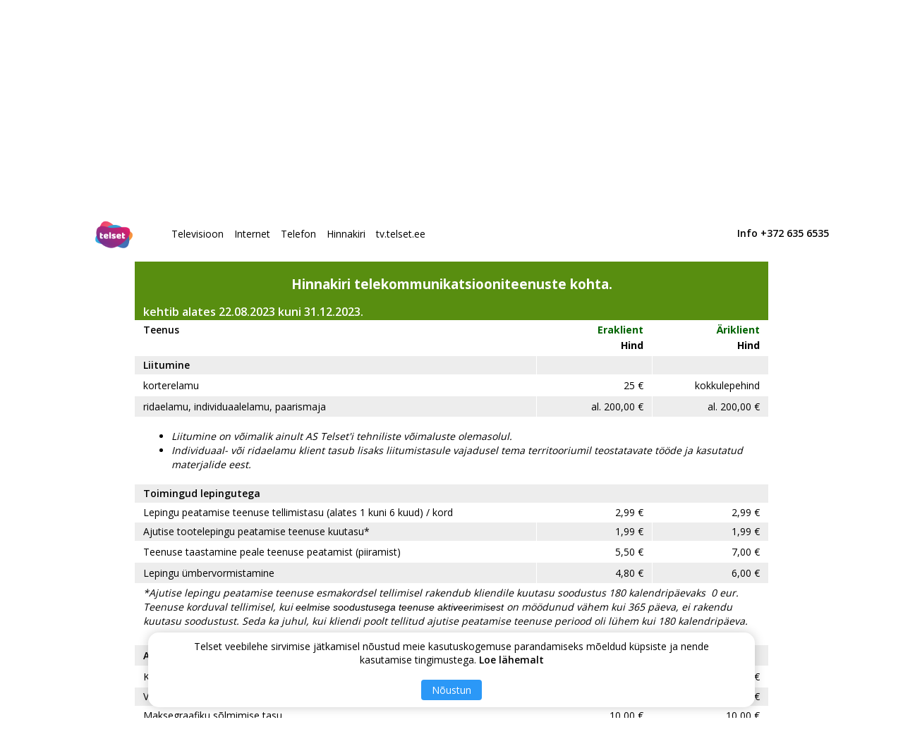

--- FILE ---
content_type: text/html; charset=UTF-8
request_url: https://telset.ee/est/services/uld_hinnakiri2021/page/269/
body_size: 8157
content:
<!DOCTYPE HTML><html lang="et"><head><meta charset="UTF-8" /><title>Üldhinnakiri (kehtib kuni 31.12.2023) | Telset AS</title><meta name="viewport" content="width=1100" /><meta name="robots" content="all" /><meta name="description" content="" /><meta name="generator" content="Skycode CMS v7.5" /><link rel="shortcut icon" href="/favicon.ico" type="image/x-icon"><link rel="icon" href="/favicon.ico" type="image/x-icon"><link href='https://fonts.googleapis.com/css?family=Open+Sans:400,300,600,700&subset=latin,cyrillic-ext' rel='stylesheet' type='text/css'><link rel="stylesheet" href="/template/default/css/cPop.css?1642684715" /><link rel="stylesheet" href="/template/default/css/powertip.css?1642684715" /><link rel="stylesheet" href="/template/default/css/main.css?1644584627" /><link rel="stylesheet" href="/template/default/css/new-css.css?1670942273" /><link rel="stylesheet" href="/template/default/css/new_help.css?1642684715" /><link rel="stylesheet" href="/template/default/css/bConfirm.css?1642684715" /><link rel="stylesheet" href="/template/default/css/fancybox/jquery.fancybox.css?1642684723" /><link rel="stylesheet" href="/template/default/css/smoothness/jquery-ui-1.10.3.custom.min.css?1642684723" /><script src="/template/default/js/jquery-1.11.1.min.js?1642684722"></script><script src="/template/default/js/jquery-ui-1.10.3.custom.min.js?1642684723"></script><link rel="stylesheet" href="/template/default/fontawesome/css/font-awesome.min.css?1642684723"><script src="/template/default/js/timers.js?1642684723"></script><script src="/template/default/js/bForm.js?1642684722"></script><script type="text/javascript" src="/template/default/js/jquery.mousewheel-3.0.6.pack.js?1642684723"></script><script type="text/javascript" src="/template/default/js/jquery.fancybox.pack.js?1642684723"></script><script src="/template/default/js/scroll.js?1642684723"></script><script src="/template/default/js/jquery.touchSwipe.min.js?1642684723"></script><script src="/template/default/js/jquery.scrollTo.min.js?1642684723"></script><script src="/template/default/js/confirm.js?1642684722"></script><script src="/template/default/js/cPop.js?1642684722"></script><script src="/template/default/js/powertip.min.js?1642684723"></script><script src="/template/default/js/jssor.slider.min.js?1642684723"></script><script>!function(f,b,e,v,n,t,s){if(f.fbq)return;n=f.fbq=function(){n.callMethod?n.callMethod.apply(n,arguments):n.queue.push(arguments)};if(!f._fbq)f._fbq=n;n.push=n;n.loaded=!0;n.version='2.0';n.queue=[];t=b.createElement(e);t.async=!0;t.src=v;s=b.getElementsByTagName(e)[0];s.parentNode.insertBefore(t,s)}(window, document,'script','https://connect.facebook.net/en_US/fbevents.js');fbq('init', '1266298654025156');fbq('track', 'PageView');</script><noscript><img height="1" width="1" style="display:none"src="https://www.facebook.com/tr?id=1266298654025156&ev=PageView&noscript=1" alt="" /></noscript><script async src="https://www.googletagmanager.com/gtag/js?id=UA-227374582-1"></script><script> window.dataLayer = window.dataLayer || []; function gtag(){dataLayer.push(arguments);} gtag('js', new Date()); gtag('config', 'AW-958275330'); gtag('config','UA-227374582-1'); gtag('config','G-4B77CZGBVY'); </script><script> jQuery(document).ready(function ($) { var options = { $Idle:6000, $AutoPlay: true,$BulletNavigatorOptions: { $Class: $JssorBulletNavigator$ }, $ArrowNavigatorOptions: { $Class: $JssorArrowNavigator$ }, $SlideEasing: $Jease$.$OutQuint }; var jssor_slider1 = new $JssorSlider$('slider-container', options); function ScaleSlider() { var refSize = jssor_slider1.$Elmt.parentNode.clientWidth; if (refSize) { refSize = Math.min(refSize, 1920); jssor_slider1.$ScaleWidth(refSize); } else { window.setTimeout(ScaleSlider, 30); } } $Jssor$.$AddEvent(window, "load", ScaleSlider); $Jssor$.$AddEvent(window, "resize", ScaleSlider); $Jssor$.$AddEvent(window, "orientationchange", ScaleSlider); ScaleSlider(); });</script><script src="/template/default/js/main.js?1761571861"></script><script> (function(i,s,o,g,r,a,m){i['GoogleAnalyticsObject']=r;i[r]=i[r]||function(){ (i[r].q=i[r].q||[]).push(arguments)},i[r].l=1*new Date();a=s.createElement(o), m=s.getElementsByTagName(o)[0];a.async=1;a.src=g;m.parentNode.insertBefore(a,m) })(window,document,'script','//www.google-analytics.com/analytics.js','ga'); ga('create', 'UA-80058082-3', 'auto'); ga('send', 'pageview');</script></head><style> .jssorb05 { position: absolute; } .jssorb05 div, .jssorb05 div:hover, .jssorb05 .av { position: absolute; /* size of bullet elment */ width: 16px; height: 16px; background: url('/template/default/images/b05.png') no-repeat; overflow: hidden; cursor: pointer; } .jssorb05 div { background-position: -7px -7px; } .jssorb05 div:hover, .jssorb05 .av:hover { background-position: -37px -7px; } .jssorb05 .av { background-position: -67px -7px; } .jssorb05 .dn, .jssorb05 .dn:hover { background-position: -97px -7px; } .jssora12l, .jssora12r { display: block; position: absolute; width: 30px; height: 46px; cursor: pointer; background: url('/template/default/images/a12.png') no-repeat; overflow: hidden; } .jssora12l { background-position: -16px -37px; } .jssora12r { background-position: -75px -37px; } .jssora12l:hover { background-position: -136px -37px; } .jssora12r:hover { background-position: -195px -37px; } .jssora12l.jssora12ldn { background-position: -256px -37px; } .jssora12r.jssora12rdn { background-position: -315px -37px; } </style><body><div class="bConfirm tmp"><div class="message"></div><div class="buttonWrap"><div class="btn close">Sule</div><div class="btn ok">Jah</div><div class="btn cancel">Tühista</div></div></div><div class="bConfirmShadow tmp"></div><div class="wordClose tmp">Sulge aken salvestamata</div><div class="wrapper"><div class="top-header-line"><div class="inWrap"><div class="client-type"><a href="/" class="active">Eraklient</a><a href="/" class="tmp">Äriklient</a></div><div class="language-phone"><span>+372 635 6535</span><a href="/est/services/uld_hinnakiri2021/page/269/" rel="et" class="langer active ">Eesti</a><a href="/rus/services/uld_hinnakiri2021/page/269/" rel="ru" class="langer">Русский</a><a href="/eng/services/uld_hinnakiri2021/page/269/" rel="en" class="langer">English</a></div></div></div><div class="logo-links" style="height:80px;"><div class="inWrap" style="padding-top:10px;"><div class="main-logo"><a href="/"><img src="/template/default/images/logo.png" alt=""></a></div><div class="menu-links" style="margin-left:40px;"><ul><li><a href="/est/services/digi-tv/" title="Televisioon">Televisioon</a><ul><li><a href="/est/services/digi-tv/digitv-radio-channels/" title="Raadio programmid">Raadio programmid</a></li><li><a href="/est/services/digi-tv/eripakkumine/" title="Eripakkumine">Eripakkumine</a></li><li><a href="/est/services/digi-tv/telset-smart-tv/" title="Telset Smart TV">Telset Smart TV</a></li></ul></li><li><a href="/est/services/internet/" title="Internet">Internet</a></li><li><a href="/est/services/phone/" title="Telefon">Telefon</a><ul><li><a href="/est/services/phone/telefon-price/" title="Telefoniteenuste tariifid">Telefoniteenuste tariifid</a></li><li><a href="/est/services/phone/international-calls/" title="Rahvusvahelised kõned al. 01.01.2022">Rahvusvahelised kõned al. 01.01.2022</a></li><li><a href="/est/services/phone/international-calls2020/" title="Rahvusvahelised kõned kuni 31.12.2021">Rahvusvahelised kõned kuni 31.12.2021</a></li></ul></li><li><a href="/est/services/hinnakiri2025/" title="Hinnakiri">Hinnakiri</a></li></ul><a href="http://tv.telset.ee/" style="position:absolute;right:0;margin-right:0px;top:25px;padding:5px 20px;background:#2b98f7;display:inline-block;border-radius:50px;color:#fff;font-size:14px;font-weight:600;">Vaata Telset TV</a></div></div></div><div class="mini-menu"><div class="inWrap"><a href="/"><img src="/template/default/images/logo.png" alt="" style="height:40px;margin-left:20px;"></a><div class="menu-links"><ul><li><a href="/est/services/digi-tv/" title="Televisioon">Televisioon</a><ul><li><a href="/est/services/digi-tv/digitv-radio-channels/" title="Raadio programmid">Raadio programmid</a></li><li><a href="/est/services/digi-tv/eripakkumine/" title="Eripakkumine">Eripakkumine</a></li><li><a href="/est/services/digi-tv/telset-smart-tv/" title="Telset Smart TV">Telset Smart TV</a></li></ul></li><li><a href="/est/services/internet/" title="Internet">Internet</a></li><li><a href="/est/services/phone/" title="Telefon">Telefon</a><ul><li><a href="/est/services/phone/telefon-price/" title="Telefoniteenuste tariifid">Telefoniteenuste tariifid</a></li><li><a href="/est/services/phone/international-calls/" title="Rahvusvahelised kõned al. 01.01.2022">Rahvusvahelised kõned al. 01.01.2022</a></li><li><a href="/est/services/phone/international-calls2020/" title="Rahvusvahelised kõned kuni 31.12.2021">Rahvusvahelised kõned kuni 31.12.2021</a></li></ul></li><li><a href="/est/services/hinnakiri2025/" title="Hinnakiri">Hinnakiri</a></li></ul><a href="http://tv.telset.ee/" style="padding:5px 0px;display:inline-block;border-radius:50px;font-size:14px;">tv.telset.ee</a></div><div class="right-contact"><strong>Info +372 635 6535</strong></div></div></div><div id="slider-container" style="position: relative; top: 0px; left: 0px; right: 0;width:1920px; height: 350px;overflow:hidden;"><div u="slides" style=" position: absolute; overflow: hidden; left: 0px; top: 0px; right: 0; width:1920px; height: 350px;"><div><a href="https://telset.ee/pusiklient"><img src="/pic/e2d3d0c8fcc3fb897e7d0882bed6f0c436233504.jpg" style="max-width:100%;" alt=""></a></div><div><a href="https://telset.ee/est/services/digi-tv/stardipakett"><img src="/pic/f2c2d16ad4591a7eaf91670b9bf2cf7329d70f38.jpg" style="max-width:100%;" alt=""></a></div><div><a href="/est/services/telset-tv/"><img src="/pic/19f298356716d59e495e10a621a8e114dab480e3.jpg" style="max-width:100%;" alt=""></a></div><div><img src="/pic/e99243d83d8ad3d049fcd16d6f1ddbce1c7d37d6.jpg" style="max-width:100%;" alt=""><section><article><div class="modtextarea"><div style="position: absolute;color:#fff;bottom: 100px; right: 150px;font-style:Helvetica,Arial,sans-serif;text-align:right;"><p style="font-size: 48px;line-height:48px;font-weight:bold;">ARVE E-MAILILE</p><p style="font-size: 24px; font-weight: bold; margin-bottom: 30px; text-align: center;">Lihtne. Mugav. Kiire.</p><a href="/est/bill-by-mail/" style="padding:10px 25px;background: #fff;border-radius: 100px; font-weight: bold;font-size:14px;">Telli</a></div></div></article></section></div></div><div style="position:relative;overflow:hidden;"><div data-u="navigator" class="jssorb05" style="bottom:16px;right:16px;" data-autocenter="1"><div data-u="prototype" style="width:16px;height:16px;"></div></div></div><span data-u="arrowleft" class="jssora12l" style="top:0px;left:10px;width:40px;height:58px;" data-autocenter="2"></span><span data-u="arrowright" class="jssora12r" style="top:0px;right:10px;width:40px;height:58px;" data-autocenter="2"></span></div><div class="accept-cookie-wrap"> Telset veebilehe sirvimise jätkamisel nõustud meie kasutuskogemuse parandamiseks mõeldud küpsiste ja nende kasutamise tingimustega. <a href="/privacy-policy/"><strong>Loe lähemalt</strong></a><br><br><div class="accept-cookie">Nõustun</div></div><div class="inWrap"><section><article><div class="modtextarea">&nbsp;<div><table align="center" border="1" cellpadding="1" cellspacing="1" class="colorTable" style="line-height: 20.7999992370605px; width: 900px;"><thead><tr><th colspan="3" scope="col" style="width: 554px; background-color: rgb(88, 142, 16);"><h1><span style="color:#FFFFFF;"><span style="font-weight: bold; line-height: 20.7999992370605px; text-align: center;">Hinnakiri telekommunikatsiooniteenuste kohta</span>.</span></h1><div style="line-height: 20.7999992370605px; text-align: left;"><strong><span style="color:#FFFFFF;">kehtib alates 22.08.2023 kuni 31.12.2023.</span></strong></div></th></tr></thead><tbody><tr><td style="width: 554px;"><strong>Teenus​</strong></td><td style="width: 140px; text-align: right;"><div><span style="color: rgb(0, 100, 0);"><span style="font-weight: bold; line-height: 20.7999992370605px;">Eraklient</span></span></div><div style="font-weight: bold; line-height: 20.7999992370605px;"><span style="line-height: 23.1111106872559px;">Hind</span></div></td><td style="width: 140px; text-align: right;"><div><span style="color: rgb(0, 100, 0);"><span style="font-weight: bold; line-height: 20.7999992370605px;">Äriklient</span></span></div><div style="font-weight: bold; line-height: 20.7999992370605px;"><span style="line-height: 23.1111106872559px;">Hind</span></div></td></tr><tr><td style="width: 554px;"><strong>Liitumine​</strong></td><td style="width: 128px; text-align: right;">&nbsp;</td><td style="width: 127px; text-align: right;">&nbsp;</td></tr><tr><td style="width: 554px;"><span style="line-height: 23.1111106872559px;">korterelamu</span></td><td style="width: 128px; text-align: right;"><span style="line-height: 23.1111106872559px;">25 €</span></td><td style="width: 127px; text-align: right;">kokkulepehind</td></tr><tr><td style="width: 554px;">ridaelamu, individuaalelamu, paarismaja</td><td style="width: 128px; text-align: right;"><span style="line-height: 23.1111106872559px;">al. 200,00 €</span></td><td style="width: 127px; text-align: right;"><span style="line-height: 23.1111106872559px;">al. 200,00</span><span style="line-height: 23.1111106872559px;">&nbsp;€</span></td></tr><tr><td colspan="3" style="width: 554px;"><ul><li><em>Liitumine on võimalik ainult AS Telset&#39;i tehniliste võimaluste olemasolul.</em></li><li><em>Individuaal- või ridaelamu klient tasub lisaks liitumistasule vajadusel tema territooriumil teostatavate tööde ja kasutatud materjalide eest.</em></li></ul></td></tr><tr><td colspan="3" style="width: 554px;"><strong>Toimingud lepingutega</strong></td></tr><tr><td style="width: 554px;">Lepingu peatamise teenuse tellimistasu (alates 1 kuni 6 kuud) / kord</td><td style="width: 128px; text-align: right;">2,99 €</td><td style="width: 127px; text-align: right;">2,99 €</td></tr><tr><td style="width: 554px;">Ajutise tootelepingu peatamise teenuse kuutasu*</td><td style="width: 128px; text-align: right;">1,99 €</td><td style="width: 127px; text-align: right;">1,99 €</td></tr><tr><td style="width: 554px;">Teenuse taastamine peale teenuse peatamist (piiramist)</td><td style="width: 128px; text-align: right;"><span style="line-height: 23.1111106872559px;">5,50 €</span></td><td style="width: 127px; text-align: right;">7,00 €</td></tr><tr><td style="width: 554px;">Lepingu ümbervormistamine</td><td style="width: 128px; text-align: right;"><span style="line-height: 23.1111106872559px;">4,80 €</span></td><td style="width: 127px; text-align: right;">6,00 €</td></tr><tr><td colspan="3" style="width: 554px;"><em>*Ajutise lepingu peatamise teenuse esmakordsel tellimisel rakendub kliendile kuutasu soodustus 180 kalendripäevaks&nbsp; 0 eur. Teenuse korduval tellimisel, kui <span class="markedContent" id="page3R_mcid25"><span dir="ltr" role="presentation" style="left: calc(var(--scale-factor)*78.62px); top: calc(var(--scale-factor)*759.50px); font-size: calc(var(--scale-factor)*11.04px); font-family: sans-serif; transform: scaleX(0.998842);">eelmise soodustusega </span><span dir="ltr" role="presentation" style="left: calc(var(--scale-factor)*78.62px); top: calc(var(--scale-factor)*772.10px); font-size: calc(var(--scale-factor)*11.04px); font-family: sans-serif; transform: scaleX(0.997439);">teen</span><span dir="ltr" role="presentation" style="left: calc(var(--scale-factor)*192.53px); top: calc(var(--scale-factor)*772.10px); font-size: calc(var(--scale-factor)*11.04px); font-family: sans-serif; transform: scaleX(0.996014);">use aktiveerimisest </span></span>on möödunud vähem kui 365 päeva, ei rakendu kuutasu soodustust. Seda ka juhul, kui kliendi poolt tellitud ajutise peatamise teenuse periood oli lühem kui 180 kalendripäeva.&nbsp; </em><br /> &nbsp;</td></tr><tr><td colspan="3" style="width: 554px;"><strong><span style="line-height: 23.1111106872559px;">Arve</span></strong></td></tr><tr><td style="width: 554px;">Korduv arve tellimine</td><td style="width: 128px; text-align: right;"><span style="line-height: 23.1111106872559px;">1,90 €</span></td><td style="width: 127px; text-align: right;"><span style="line-height: 23.1111106872559px;">1,90 €</span></td></tr><tr><td style="width: 554px;">Võlgnevuse võlateatis e-mailiga või postiga&nbsp;</td><td style="width: 128px; text-align: right;">10,00 €</td><td style="width: 127px; text-align: right;"><span style="text-align: right;">10,00 €</span></td></tr><tr><td style="width: 554px;">Maksegraafiku sõlmimise tasu</td><td style="width: 128px; text-align: right;"><span style="text-align: right;">10,00 €</span></td><td style="width: 127px; text-align: right;"><span style="text-align: right;">10,00 €</span></td></tr><tr><td colspan="3" style="width: 554px;"><strong>Kõnede eristus (telefon)​</strong></td></tr><tr><td style="width: 554px;">Ühekordne kõnede eristus postiga<span style="line-height: 23.1111106872559px;">&nbsp;</span></td><td style="width: 128px; text-align: right;"><span style="line-height: 23.1111106872559px;">3,00 €</span></td><td style="width: 127px; text-align: right;"><span style="line-height: 23.1111106872559px;">3,00 €</span></td></tr><tr><td style="width: 554px;">Ühekordne kõnede eristus e-mailiga</td><td style="width: 128px; text-align: right;"><span style="line-height: 23.1111106872559px;">0,96 €</span></td><td style="width: 127px; text-align: right;"><span style="line-height: 23.1111106872559px;">0,96 €</span></td></tr><tr><td colspan="3" style="width: 554px;"><strong>Tehniku väljakutse​*</strong></td></tr><tr><td style="width: 554px;">Tehniku väljakutse (sisaldab kuni 30 minutit tööd kliendi juures)</td><td style="width: 128px; text-align: right;"><span style="line-height: 23.1111106872559px;">12,00 €</span></td><td style="width: 127px; text-align: right;"><span style="line-height: 23.1111106872559px;">12,00 €</span></td></tr><tr><td style="width: 554px;">Tehniku väljakutse - iga järgneva 15 minutit tööd kliendi juures&nbsp;</td><td style="width: 128px; text-align: right;">5,00 €</td><td style="width: 127px; text-align: right;">5,00 €</td></tr><tr><td style="width: 554px;">Tehniku väljakutsumine seadmete tagastamiseks</td><td style="width: 128px; text-align: right;"><span style="line-height: 23.1111106872559px;">12,00 €</span></td><td style="width: 127px; text-align: right;"><span style="line-height: 23.1111106872559px;">12,00 €</span></td></tr><tr><td colspan="3" style="width: 554px;"><strong>IT-tugi**</strong></td></tr><tr><td style="width: 554px;">IT-Spetsialisti väljakutse (sisaldab kuni 30 minutit tööd kliendi juures)</td><td style="width: 128px; text-align: right;"><span style="line-height: 23.1111106872559px;">25,00 €</span></td><td style="width: 127px; text-align: right;"><span style="line-height: 23.1111106872559px;">25,00 €</span></td></tr><tr><td style="width: 554px;">IT-Spetsialisti väljakutse (väljaspool tööaega 17.00-21.00 ning nädalavahetustel)</td><td style="width: 128px; text-align: right;"><span style="line-height: 23.1111106872559px;">35,00 €</span></td><td style="width: 127px; text-align: right;"><span style="line-height: 23.1111106872559px;">35,00 €</span></td></tr><tr><td style="width: 554px;">IT-Spetsialisti väljakutsetasu sisaldab 30 min tööd, iga järgnev alustatud 30 min</td><td style="width: 128px; text-align: right;">15,00 €</td><td style="width: 127px; text-align: right;">15,00 €</td></tr><tr><td style="width: 554px;">Kaughalduse teel lahendatud juhtumi ühekordne tasu (kuni 20 min) ***</td><td style="width: 128px; text-align: right;">10.00 €</td><td style="width: 127px; text-align: right;">10.00 €</td></tr><tr><td colspan="3" style="width: 554px;"><em>&nbsp;* Tehnik- Klientide tehniliste KTV, Digi TV&nbsp; ja algsete IT alaste probleemide lahendamine kliendi juures (ainult Telseti müüdavate või renditavate ruuterite WIFI võrgu häälestamine), kaablite installeerimise tööd<br /> &nbsp;** IT Spetsialist- Klientide tehniliste IT alaste probleemide lahendamine kliendi juures: &nbsp;Arvutivõrkude ja internetiühenduse seadistamine, WIFI, TCP/IP; &nbsp;IT riist- ja tarkvara paigaldamine ning konfigureerimine; kliendi IT seadmete seadistamine; &nbsp;Linuxi tarkvara seadistamine; mobiilsete seadmete iOS, Android, WP seadistamine;&nbsp; kontoriseadmete seadistamine.</em><br /><br /><em><strong>Tööde ja/või tehniku või IT-spetsialisti väljakutsetasu lisatakse järgmise kuu teenusarvele. Tehniku või IT-spetsialisti&nbsp; väljakutsetasu arvestatakse ka juhul, kui kliendi juurde saabudes ei saanud tehnik kliendi süü tõttu ettenähtud töid teostada.</strong><br /><br /> &nbsp;*** Tehnilise toe kaugseadistamine ning nõustamine 10 eur/juhtum, kui ei võta rohkem kui 20 min, juhul kui selle aja jooksul ei saadud abistada klienti, saadetakse kohale IT spetsialist ning juhtumipõhist tasu ei arvestata.</em></td></tr><tr><td colspan="3" style="width: 554px;"><strong>Lisateenused​</strong></td></tr><tr><td style="width: 554px;">Teenuse taastamine peale piiramist võlgnevuse tõttu</td><td style="width: 128px; text-align: right;"><span style="line-height: 23.1111106872559px;">5.50 €</span></td><td style="width: 127px; text-align: right;">7.00 €</td></tr><tr><td style="width: 554px;">Staatiline IP aadress (kuutasu)</td><td style="width: 128px; text-align: right;"><span style="line-height: 23.1111106872559px;">2,50 €</span></td><td style="width: 127px; text-align: right;"><span style="line-height: 23.1111106872559px;">2,50 €</span></td></tr><tr><td style="width: 554px;">Digi TV lisa vaatajakoht<sup>1)&nbsp;<span style="line-height: 20.7999992370605px;">(kuutasu)</span></sup></td><td style="width: 128px; text-align: right;"><span style="line-height: 23.1111106872559px;">2,00 €</span></td><td style="width: 127px; text-align: right;">2,00 €</td></tr><tr><td style="width: 554px;">Digi TV kaardi aktiveerimine<sup>2)</sup></td><td style="width: 128px; text-align: right;"><span style="line-height: 23.1111106872559px;">5,50 €</span></td><td style="width: 127px; text-align: right;"><span style="line-height: 23.1111106872559px;">5,50 €</span></td></tr><tr><td style="width: 554px;">Järelvaatamise teenus IPTV (kuutasu)</td><td style="width: 128px; text-align: right;">2,90 €</td><td style="width: 127px; text-align: right;">2,90 €</td></tr><tr><td style="width: 554px;">Alusühenduse tasu (kuutasu)<sup> 3)</sup></td><td style="width: 128px; text-align: right;">6,33 €</td><td style="width: 127px; text-align: right;">6,33 €</td></tr><tr><td colspan="3" style="width: 554px;"><ol><li><em>Iga paketilepinguga on võimalik juurde tellida veel lisaks kaks vaatajakohta.</em></li><li><em>Kaardi aktiveerimise tasu võetakse ka võla tõttu väljalülitatud kaardi taasaktiveerimisel.</em></li><li><em>Nõutav ainult siis, kui tellitakse televisiooni või telefoniteenus interneti kaudu võrgus&nbsp;ilma interneti teenuseta.</em></li></ol></td></tr><tr><td colspan="3" style="width: 554px; background-color: rgb(88, 142, 16);"><h2><span style="color: rgb(255, 255, 255);"><span style="line-height: 23.1111106872559px;">Seadmed &nbsp;</span></span></h2></td></tr><tr><td style="width: 554px;"><strong>Nimetus​</strong><br /> &nbsp;</td><td style="width: 140px;"><div style="text-align: right;"><font color="#006400"><b>Eraklient</b></font></div><div style="font-weight: bold; line-height: 20.7999992370605px; text-align: right;"><span style="line-height: 23.1111106872559px;">Hind</span></div></td><td style="width: 140px;"><div style="text-align: right;"><span style="color: rgb(0, 100, 0);"><span style="font-weight: bold; line-height: 20.7999992370605px;">Äriklient</span></span></div><div style="font-weight: bold; line-height: 20.7999992370605px; text-align: right;"><span style="line-height: 23.1111106872559px;">Hind</span></div></td></tr><tr><td colspan="3" style="width: 554px;"><strong>Rent​</strong></td></tr><tr><td style="width: 554px;">Digiboksi, IPboxi või <span style="line-height: 20.7999992370605px;">Conax CAM-</span>moduli renditasu kuus<span style="line-height: 23.1111106872559px;">&nbsp;</span><span style="line-height: 20.7999992370605px;">&nbsp;&nbsp;</span></td><td style="width: 128px; text-align: right;"><span style="line-height: 23.1111106872559px;">2,50 €</span></td><td style="width: 127px; text-align: right;"><span style="line-height: 23.1111106872559px;">2,50 €</span></td></tr><tr><td style="width: 554px;">Kuni 100 Mbit/s allalaadimise kiirusi Wifi routeri rent (kuus) &nbsp; &nbsp; &nbsp; &nbsp; &nbsp; &nbsp; &nbsp; <span style="background-color:#FFFF00;">hind kehtib kuni 29.02.2020</span></td><td style="width: 128px; text-align: right;">2,50 €</td><td style="width: 127px; text-align: right;">2,50 €</td></tr><tr><td style="width: 554px;">Kuni 1 Gbit/s allalaadimise kiirusi Wifi routeri rent<br /><em>(töötab kahesageduslikus diapasoonis 2,4 GHz ja 5,7 GHz)</em></td><td style="width: 128px; text-align: right;">3,50 €</td><td style="width: 127px; text-align: right;">3,50 €</td></tr><tr><td style="width: 554px;">Wifi routeri MikroTik hAP ac2 renditasu kuus<br /><em>(töötab kahesageduslikus diapasoonis 2.4 / 5 GHz)</em></td><td style="width: 128px; text-align: right;">4.50 €</td><td style="width: 127px; text-align: right;">4.50 €</td></tr><tr><td style="width: 554px;">Docsis modemi rent kuus</td><td style="width: 128px; text-align: right;"><span style="line-height: 23.1111106872559px;">1,60 €</span></td><td style="width: 127px; text-align: right;"><span style="line-height: 23.1111106872559px;">1,60 €</span></td></tr><tr><td style="width: 554px;">VDSL modemi rent kuus</td><td style="width: 128px; text-align: right;">2.50 €</td><td style="width: 127px; text-align: right;">2.50 €</td></tr><tr><td style="width: 554px;">PON modemi rent kuus*<br /> *<em>aktiivse teenuslepinguga renti ei arvestata</em></td><td style="width: 128px; text-align: right;">3,50 €</td><td style="width: 127px; text-align: right;">3,50 €</td></tr><tr><td style="width: 554px;">Digi vaatajakaardi rent&nbsp;</td><td style="width: 128px; text-align: right;">2,00 €</td><td style="width: 127px; text-align: right;">2,00 €</td></tr><tr><td style="width: 554px;">Teleri rent diagonaal 43&quot; *<br /> * kehtib ainult Digi TV teenusega reklaamikampaaniate raames</td><td style="width: 128px; text-align: right;">14,50 €</td><td style="width: 127px; text-align: right;">&nbsp;-&nbsp;&nbsp;&nbsp;&nbsp;&nbsp;</td></tr><tr><td style="width: 554px;"><span>VoIP adapteri rent</span></td><td style="width: 128px; text-align: right;">1,60 €</td><td style="width: 127px; text-align: right;">1,60 €</td></tr><tr><td colspan="3" style="width: 554px;"><ul><li><em>Enne renditud modemi või digiboksi tagastamist, palume kontrollida nende komplektsust.</em></li><li><em>Lepingu lõpetamisel tuleb renditud seadmed tagastada 14 tööpäeva jooksul. Alates 15-st päevast võetakse tagastamata seadmete eest renditasu, vastavalt hinnakirjale.</em></li><li><em>Digi vaatajakaardi rent rakendatakse ainult juhtudel, kui Digi TV teenus ei ole aktiivne.</em></li></ul></td></tr><tr><td colspan="3" style="width: 554px;"><strong>Seadmete müük​</strong></td></tr><tr><td style="width: 554px;">CI mooduli (CONAX) müügihind<span style="line-height: 23.1111106872559px;">&nbsp;</span></td><td style="width: 128px; text-align: right;"><span style="line-height: 23.1111106872559px;">29,00 €</span></td><td style="width: 127px; text-align: right;"><span style="line-height: 23.1111106872559px;">29,00 €</span></td></tr><tr><td style="width: 554px;">Docsis modemi müügihind</td><td style="width: 128px; text-align: right;"><span style="line-height: 23.1111106872559px;">30,00 €</span></td><td style="width: 127px; text-align: right;"><span style="line-height: 23.1111106872559px;">30,00 €</span></td></tr><tr><td style="width: 554px;">VDSL modemi müügihind</td><td style="width: 128px; text-align: right;">53.00 €</td><td style="width: 127px; text-align: right;">53.00 €</td></tr><tr><td style="width: 554px;">Digi TV digiboksi müügihind&nbsp;</td><td style="width: 128px; text-align: right;"><span style="line-height: 23.1111106872559px;">45,00 €</span></td><td style="width: 127px; text-align: right;"><span style="line-height: 23.1111106872559px;">45,00 €</span></td></tr><tr><td style="width: 554px;">IPTV digiboxi müügihind&nbsp;</td><td style="width: 128px; text-align: right;"><span style="text-align: right;">99,00 €</span></td><td style="width: 127px; text-align: right;"><span style="text-align: right;">99,00 €</span></td></tr><tr><td style="width: 554px;">Kuni 1 Gbit/s allalaadimise kiirusi Wifi routeri müügihind&nbsp;&nbsp; &nbsp; &nbsp; &nbsp; &nbsp; &nbsp; &nbsp; &nbsp; &nbsp; &nbsp;<br /><em>(töötab kahesageduslikus diapasoonis 2,4 GHz ja 5,7 GHz)</em></td><td style="width: 128px; text-align: right;">45,00 €</td><td style="width: 127px; text-align: right;">45,00 €</td></tr><tr><td style="width: 554px;">Digi vaatajakaardi müügihind hävimisel</td><td style="width: 128px; text-align: right;">15,00 €</td><td style="width: 127px; text-align: right;">15,00 €</td></tr><tr><td style="width: 554px;">10/100/1000 SFP media konverteri müügihind hävimisel</td><td style="width: 128px; text-align: right;">24,00 €</td><td style="width: 127px; text-align: right;">24,00 €</td></tr><tr><td style="width: 554px;">PON modemi müügihind hävimisel</td><td style="width: 128px; text-align: right;">30,00 €</td><td style="width: 127px; text-align: right;">30,00 €</td></tr><tr><td style="width: 554px;"><span>VoIP adapteri </span>müügihind</td><td style="width: 128px; text-align: right;">70,00 €</td><td style="width: 127px; text-align: right;">70,00 €</td></tr><tr><td colspan="3" style="width: 554px; background-color: rgb(88, 142, 16);"><h2><span style="color:#FFFFFF;">Materjalid</span></h2></td></tr><tr><td style="width: 554px;"><strong>Nimetus​</strong><br /> &nbsp;</td><td style="width: 128px;"><div style="text-align: right;"><span style="color: rgb(0, 100, 0);"><span style="line-height: 20.7999992370605px; font-weight: bold;">Eraklient</span></span></div><div style="line-height: 20.7999992370605px; font-weight: bold; text-align: right;"><span style="line-height: 23.1111106872559px;">Hind</span></div></td><td style="width: 127px;"><div style="text-align: right;"><span style="color: rgb(0, 100, 0);"><span style="line-height: 20.7999992370605px; font-weight: bold;">Äriklient</span></span></div><div style="line-height: 20.7999992370605px; font-weight: bold; text-align: right;"><span style="line-height: 23.1111106872559px;">Hind</span></div></td></tr><tr><td style="width: 554px;">TV-kaabel RG-6, m</td><td style="width: 128px; text-align: right;"><span style="line-height: 23.1111106872559px;">0,30 €</span></td><td style="width: 127px; text-align: right;"><span style="line-height: 23.1111106872559px;">0,30 €</span></td></tr><tr><td style="width: 554px;">Telefonikaabel, m</td><td style="width: 128px; text-align: right;"><span style="line-height: 23.1111106872559px;">0,25 €</span></td><td style="width: 127px; text-align: right;"><span style="line-height: 23.1111106872559px;">0,25 €</span></td></tr><tr><td style="width: 554px;">UTP kaabel</td><td style="width: 128px; text-align: right;"><span style="line-height: 23.1111106872559px;">0,30 €</span></td><td style="width: 127px; text-align: right;"><span style="line-height: 23.1111106872559px;">0,30 €</span></td></tr><tr><td style="width: 554px;">Telefoni abonentkarp</td><td style="width: 128px; text-align: right;"><span style="line-height: 23.1111106872559px;">1,60 €</span></td><td style="width: 127px; text-align: right;"><span style="line-height: 23.1111106872559px;">1,60 €</span></td></tr><tr><td style="width: 554px;">SCART kaabel</td><td style="width: 128px; text-align: right;"><span style="line-height: 23.1111106872559px;">5,45 €</span></td><td style="width: 127px; text-align: right;"><span style="line-height: 23.1111106872559px;">5,45 €</span></td></tr><tr><td style="width: 554px;"><span style="line-height: 23.1111106872559px;">Splitter2: Splitter3</span></td><td style="width: 128px; text-align: right;"><span style="line-height: 23.1111106872559px;">3,10 €</span></td><td style="width: 127px; text-align: right;"><span style="line-height: 23.1111106872559px;">3,10 €</span></td></tr><tr><td style="width: 554px;">F- pistik (konnektor FC 1,3)</td><td style="width: 128px; text-align: right;"><span style="line-height: 23.1111106872559px;">0,30 €</span></td><td style="width: 127px; text-align: right;"><span style="line-height: 23.1111106872559px;">0,30 €</span></td></tr><tr><td style="width: 554px;">Konnektor F-F 0,18</td><td style="width: 128px; text-align: right;"><span style="line-height: 23.1111106872559px;">0,65 €</span></td><td style="width: 127px; text-align: right;"><span style="line-height: 23.1111106872559px;">0,65 €</span></td></tr><tr><td style="width: 554px;">TV pistik</td><td style="width: 128px; text-align: right;"><span style="line-height: 23.1111106872559px;">1,30 €</span></td><td style="width: 127px; text-align: right;"><span style="line-height: 23.1111106872559px;">1,30 €</span></td></tr><tr><td style="width: 554px;">Juhtmeotsik (RJ45)</td><td style="width: 128px; text-align: right;"><span style="line-height: 23.1111106872559px;">1,60 €</span></td><td style="width: 127px; text-align: right;"><span style="line-height: 23.1111106872559px;">1,60 €</span></td></tr><tr><td style="width: 554px;">Telefoni pistikupesa</td><td style="width: 128px; text-align: right;"><span style="line-height: 23.1111106872559px;">0,65 €</span></td><td style="width: 127px; text-align: right;"><span style="line-height: 23.1111106872559px;">0,65 €</span></td></tr><tr><td style="width: 554px;">Digiboxi pult</td><td style="width: 128px; text-align: right;"><span style="line-height: 23.1111106872559px;">15,00 €</span></td><td style="width: 127px; text-align: right;"><span style="line-height: 23.1111106872559px;">15,00 €</span></td></tr><tr><td style="width: 554px;">IPTV digiboxi pult</td><td style="width: 128px; text-align: right;">25,00 €</td><td style="width: 127px; text-align: right;">25,00 €</td></tr><tr><td style="width: 554px;">Modemi toiteplokk</td><td style="width: 128px; text-align: right;"><span style="line-height: 23.1111106872559px;">7,00 €</span></td><td style="width: 127px; text-align: right;"><span style="line-height: 23.1111106872559px;">7,00 €</span></td></tr><tr><td style="width: 554px;">Digiboxi&nbsp;toiteplokk</td><td style="width: 128px; text-align: right;">12,00 €</td><td style="width: 127px; text-align: right;">12,00 €</td></tr><tr><td style="width: 554px;">HDMI kaabel</td><td style="width: 128px; text-align: right;">10,00 €</td><td style="width: 127px; text-align: right;">10,00 €</td></tr><tr><td style="width: 554px;">Patareid&nbsp; AA, AAA</td><td style="width: 128px; text-align: right;">1,00 €</td><td style="width: 127px; text-align: right;">1,00 €</td></tr><tr><td style="width: 554px;">Optiline patch kaabel (1 - 7m)</td><td style="width: 128px; text-align: right;">12,00 €</td><td style="width: 127px; text-align: right;">12,00 €</td></tr><tr><td style="width: 554px;">Optiline patch kaabel (10 - 20m)</td><td style="width: 128px; text-align: right;">14,00 €</td><td style="width: 127px; text-align: right;">14,00 €</td></tr></tbody></table></div></div></article></section></div><div class="footerSpace"></div></div><div style="position:relative;" class="inWrap"></div><div style="display:none;" class="tmp error_fill_address">Sisestage aadress</div><div class="footer" style="height:206px;background:#1f6db1;font-weight:400;position:relative;z-index:4;"><div class="inWrap" style="min-height:206px;"><div style="position:absolute;bottom:100%;margin-bottom:-15px;right:0px;z-index:6;"><a target="_blank" href="https://www.youtube.com/channel/UC1ebjnn1y_N6jnVrBy525Kw" class="footLink yout" style="opacity:1;z-index:5;"></a><a target="_blank" href="https://www.facebook.com/telset" class="footLink face" style="opacity:5;"></a></div><div style="position:absolute;left:20px;min-width:90px;top:-45px;color:#fff;text-align:center;font-weight:400; "><img src="/template/default/images/footer-logo-sm-bordered.png" alt=""><div style="height:15px;"></div><br></div><div style="text-align:right;"><a href="/soov/news-details/254/" style="margin-right:120px;color:#1f6db1!important;font-weight:400;display:inline-block;padding:5px 15px;background:#fff;-webkit-border-bottom-left-radius: 10px;-webkit-border-bottom-right-radius: 10px;-moz-border-radius-bottomleft: 10px;-moz-border-radius-bottomright: 10px;border-bottom-left-radius: 10px;border-bottom-right-radius: 10px;">Teie kodu pole ühendatud Telseti võrguga ?</a></div><div class="footeLinks" style="position:absolute;left:150px;top:65px;color:#fff;font-family:Helvetica, Arial;line-height:20px;"><div style="vertical-align:top;display:inline-block;margin-right:45px;"><a href="/est/documents/" href="{href}" style="color:#94b0d2;font-weight:400;">Dokumendid</a><br><a href="/est/hinnakiri2025/" href="{href}" style="color:#94b0d2;font-weight:400;">Hinnakiri</a><br><a href="/est/documents/" href="{href}" style="color:#94b0d2;font-weight:400;">Lepingud ja tingimused</a><br></div><div style="vertical-align:top;display:inline-block;margin-right:45px;"><a href="/est/user-configurations/" href="{href}" style="color:#94b0d2;font-weight:400;">Kasutusjuhendid</a><br><a href="/est/documents/" href="{href}" style="color:#94b0d2;font-weight:400;">Avaldused ja volikirjad</a><br><a href="/est/pusiklient/" href="{href}" style="color:#94b0d2;font-weight:400;">Püsikliendiprogramm</a><br></div><div style="vertical-align:top;display:inline-block;margin-right:45px;"><a href="/est/about/" style="color:#94b0d2;font-weight:400;" rel="{id}">Firmast</a><br><a href="/est/about/news/" style="color:#94b0d2;font-weight:400;" rel="12">Uudised</a><br><a href="/est/about/building-and-rent/" style="color:#94b0d2;font-weight:400;" rel="20">Sideettevõtjale / Arendajale</a><br></div><div style="vertical-align:top;display:inline-block;"><a href="/est/tallinn/" style="color:#94b0d2;font-weight:400;" rel="{id}">Kontaktid</a><br><a href="/est/contacts/useful/" style="color:#94b0d2;font-weight:400;" rel="204">Kasulik teada</a><br><a href="/est/contacts/ask-question/" style="color:#94b0d2;font-weight:400;" rel="30">Saatke oma küsimus</a><br></div><br><br></div><div class="createdBy" style="display:none;"><a href="//skycode.eu" target="_blank"><img src="/template/default/images/createdBy.png" alt="" /></a></div></div><div style="border-top:#94b0d2 solid 1px;padding-top:10px;margin-top:-40px;"><div style="clear:both;text-align:right;padding-bottom:10px;" class="inWrap"><a href="/est/privacy-policy/" style="color:#94b0d2;font-weight:600;" rel="{id}">Andmete Kasutamise Põhimõtted</a></div></div></div><div><div style="clear:both;" class="inWrap"><div style="padding:15px 0px;margin:0 auto;"><div class="col-md-4"><div style="color:#444;"><img src="/template/default/images/techIco.png" style="float:left;margin-right:10px;margin-top:2px;" alt=""><div style="margin-bottom:-6px;position:relative;padding-top:8px;"><span style="font-weight:400;color:#444; ">Info</span><strong> +372 635 6535</strong></div><div style="margin-top:-2px;position:relative;"><span style="font-weight:800;font-size:12px;font-weight:400;color:#888;visibility:hidden;">callsNotTarify</span></div></div></div><div class="col-md-4"><div style="color:#444;"><img src="/template/default/images/techIcoRed.png" style="float:left;margin-right:10px;margin-top:2px;" alt=""><div style="margin-bottom:-6px;position:relative;padding-top:8px;"><span style="font-weight:400;color:#444; ">Tehniline tugi</span><strong> +372 7100 200</strong></div><div style="margin-top:-2px;position:relative;"><span style="font-weight:800;font-size:12px;font-weight:400;color:#888;visibility:hidden;">callsNotTarify</span></div></div></div><div class="col-md-4"><div style="color:#444;"><img src="/template/default/images/phonehIco.png" style="float:left;margin-right:10px;margin-top:2px;" alt=""><div style="margin-bottom:-6px;position:relative;padding-top:8px;"><span style="font-weight:400;color:#444; ">E-mail</span><strong><a href="/cdn-cgi/l/email-protection#4f262129200f3b2a233c2a3b612a2a" style="color:#5a96e1;"> <span class="__cf_email__" data-cfemail="0e676068614e7a6b627d6b7a206b6b">[email&#160;protected]</span></a></strong></div><div style="margin-top:-2px;position:relative;"><span style="font-weight:800;font-size:12px;font-weight:400;color:#888;visibility:hidden;">Küsimuste korral, palume kirjutada meile</span></div></div></div></div></div></div><div class="tmp param" rel="language">est</div><script data-cfasync="false" src="/cdn-cgi/scripts/5c5dd728/cloudflare-static/email-decode.min.js"></script></body></html>

--- FILE ---
content_type: text/css
request_url: https://telset.ee/template/default/css/new-css.css?1670942273
body_size: 1054
content:
@charset "UTF-8";
.btn-large{padding:15px 30px;font-size:18px;display:inline-block;font-weight:600;cursor:pointer;}
.detail-btn{background:#b8b8b8;color:#fff;border-radius:4px;}
.detail-btn:hover{background:#999;}
.chan-logo{display:inline-block;}
.channels-all-wrap{overflow:hidden;margin-top:30px;}
.channels-all-wrap .channels-line-wrap{width:18500px;}
.channel-open-list-wrap{font-size:14px;font-weight:600;margin-top:20px;}
.m-l-10{margin-left:10px;}
.pointer{cursor:pointer;}
.select-button{background:#fff;border:#2b6ee5 solid 2px;padding:10px 30px;text-align:center;font-size:24px;border-radius:4px;font-weight:600;text-transform:uppercase;margin-top:30px;cursor:pointer;}
.select-button .activated{display:none;}
.select-button.active .activated{display:block;}
.select-button.active .default{display:none;}
.select-button:hover{background:#ebf2ff;}
.select-button.active{background:#2b6ee5;color:#fff;border:#2b6ee5 solid 2px;padding:10px 30px;text-align:center;font-size:24px;border-radius:4px;font-weight:600;text-transform:uppercase;margin-top:30px;cursor:pointer;}
.divide-title{font-size:28px;font-weight:600;margin-top:40px;padding-bottom:20px;margin-left:10px;}
.lisa-channel-group{border:#fff solid 4px;margin-bottom:40px;position:relative;display:inline-block;width:100%;max-width:200px;height:220px;background:#fff;box-shadow:0 0 10px rgba(0,0,0,.15);border-radius:12px;text-align:center;margin:15px;vertical-align:top;}

.select-button.pink{background:#fff;border:#ea5555 solid 2px;padding:10px 30px;text-align:center;font-size:24px;border-radius:4px;font-weight:600;text-transform:uppercase;margin-top:30px;cursor:pointer;}
.select-button.pink{background:transparent;color:#000;box-shadow:0 0 10px #ff4481bf,inset 0 0 10px #ff448163;border:#ff4481 solid 2px;}

.internet-row .select-button:hover{background:#f4f4f4;}
.internet-row .select-button.active .activated{display:block;color:#000;}
.internet-row .select-button{background:#f4f4f4;border:#000 solid 2px;}
.select-button.neon-red{background:transparent;box-shadow:0 0 10px #ff8236,inset 0 0 10px #ff8236;border:#ff8236 solid 2px;}
.select-button.neon-blue{background:transparent;box-shadow:0 0 10px #7536ff,inset 0 0 10px #8836ff;border:#ad36ff solid 2px;}
.select-button.neon-green{background:transparent;box-shadow:0 0 10px #7bca19,inset 0 0 10px #88c160;border:#61ca26 solid 2px;}

.select-button.neon-red.active {background:#ff8236;}
.select-button.neon-blue.active {background:#ad36ff;}
.select-button.neon-green.active {background:#61ca26;}

.lisa-channel-group .channel-list-link{display:none;position:absolute;left:10px;bottom:10px;background:#05b686;padding:5px 10px;border-radius:4px;cursor:pointer;color:#fff;font-size:12px;}
.lisa-channel-group:hover .channel-list-link{display:inline-block;}
.lisa-channel-group:hover .channel-size-wrap{display:none;}
.lisa-channel-group .channel-list-select{display:none;position:absolute;right:10px;bottom:10px;background:#8d1794;padding:5px 10px;border-radius:4px;cursor:pointer;color:#fff;font-size:12px;}
.lisa-channel-group .channel-list-select .activated{display:none;}

.lisa-channel-group:hover .channel-list-select{display:inline-block;}
.lisa-channel-group:hover .channel-plus-price{display:none;}
.lisa-channel-group:hover{border:#fcfcfc solid 4px;}
.lisa-channel-group.active{border:#2b6ee5 solid 4px;}
.lisa-channel-group.active .channel-list-select .default{display:none;}
.lisa-channel-group.active .channel-list-select .activated{display:block;}
.lisa-channel-group.fix_active{border:#2be5a8 solid 4px;}
.lisa-channel-group.fix_active .channel-list-select .default{display:none;}
.lisa-channel-group.fix_active .channel-list-select .activated{display:block;}

.lisa-channel-group.fix_active .channel-list-link{display:inline-block;}
.lisa-channel-group.fix_active .channel-size-wrap{display:none;}


.lisa-channel-group .lisa-channel-txt{padding-top:15px;font-weight:600;font-size:14px;}
.lisa-channel-group .channel-size-wrap{position:absolute;left:0px;bottom:10px;font-size:20px;width:70px;font-weight:600;text-align:center;color:#05b686;}
.lisa-channel-group .channel-size-wrap .chan-bot-txt{font-size:12px;}
.lisa-channel-group .channel-plus-price{font-size:16px;color:#8d1794;position:absolute;right:15px;bottom:15px;font-size:24px;font-weight:600;}
.lisa-channel-group.active .channel-plus-price{display:none;}
.lisa-channel-group.active .channel-list-select{display:inline-block!important;}
.lisa-channel-group.active:hover .channel-plus-price{display:none;}
.lisa-channel-group.active:hover .channel-list-select{display:inline-block!important;}
.lisa-channel-group.fix_active .channel-plus-price{display:none;}
.lisa-channel-group.fix_active .channel-list-select{display:inline-block!important;}
.lisa-channel-group.slav{background:#fff url(../images/icc/slav-ico.png) center no-repeat; }
.lisa-channel-group.nauch{background:#fff url(../images/icc/nauch-ico.png) center no-repeat; }
.lisa-channel-group.pervi{background:#fff url(../images/icc/pervi-ico.png) center no-repeat; }
.lisa-channel-group.disco{background:#fff url(../images/icc/disco-ico.png) center no-repeat; }
.lisa-channel-group.vosem{background:#fff url(../images/icc/18-ico.png) center no-repeat; }
.lisa-channel-group.new-kids{background:#fff url(../images/icc/kids-new-ico.png) center no-repeat; }
.lisa-channel-group.viasat{background:#fff url(../images/icc/viasat-ico.png) center no-repeat; }
.lisa-channel-group.kids{background:#fff url(../images/icc/kids-ico.png) center no-repeat; }
.lisa-channel-group.tv3_sport{background:#fff url(../images/icc/spo-ico.png) center no-repeat; }
.lisa-channel-group.tv3_film{background:#fff url(../images/icc/film-ico.png) center no-repeat; }
.lisa-channel-group.filmovi{background:#fff url(../images/icc/film-ico.png) center no-repeat; }
.lisa-channel-group.filmzone{background:#fff url(../images/icc/filmzone-ico.png) center no-repeat; }
.lisa-channel-group.tv3_film_sport{background:#fff url(../images/icc/filmspo-ico.png) center no-repeat; }
.what-is-digi{display:none;background:#fff;max-width:600px;padding:30px 45px;position:relative;border:#e5e5e5 solid 1px;border-radius:6px;margin:0px auto 25px auto;}
.close-what-digi{position:absolute;top:10px;right:10px;border:#000 solid 2px;padding:1px 5px;cursor:pointer;border-radius:60px;}
/*.platinum-txt{background: url(../images/plat.png) left;-webkit-background-clip: text;-webkit-text-fill-color: transparent;}*/
.platinum-txt{background:transparent;color:#fff;}
.basket-block{background:#fff;border:#e5e5e5 solid 1px;max-width:950px;margin:0 auto;font-size:18px;}
.basket-block .basket-empty{font-size:22px;text-align:center;padding:15px;}

.addition-select .default{}
.addition-select .selected{display:none;}
.addition-select.active .default{display:none;}
.addition-select.active .selected{display:block;}

.slide-pack-wrap{max-height:50px;text-align:center;background:transparent;border-radius:5px;border-radius:0px;}
.slide-pack-wrap{overflow:hidden;}
.slide-pack-wrap .slide-box{margin:10px 15px;color:#fff;}
.slide-pack-wrap .slide-box img{visibility:hidden;width:0!important;}


--- FILE ---
content_type: text/css
request_url: https://telset.ee/template/default/css/new_help.css?1642684715
body_size: 1609
content:
@charset "UTF-8";
.top-header-line{height:37px;position:relative;border-bottom:#f1f1f1 solid 1px;}
.top-header-line .client-type{line-height:37px;float:left;}
.top-header-line .client-type a{font-weight:400;font-size:14px;margin-right:20px;}
.top-header-line .client-type a.active{color:#1354c8;}
.top-header-line .language-phone{line-height:37px;float:right;}
.top-header-line .language-phone a{font-weight:400;font-size:14px;margin-left:20px;color:#b3b3b3;}
.top-header-line .language-phone a.active{color:#000;}
.top-header-line .language-phone span{font-weight:400;font-size:14px;border-right:#e5e5e5 solid 1px;padding-right:15px;}
.logo-links{height:96px;text-align:left;}
.logo-links .main-logo{display:inline-block;}
.logo-links .menu-links{display:inline-block;margin-left:90px;}
.logo-links .menu-links a{font-weight:400;margin-right:30px;font-size:18px;}
.color-slider-wrap{height:430px;background-color:#0cc0f9;position:relative;overflow:hidden;}
.color-slider-wrap .back-circle{position:absolute;top:80px;width:780px;height:780px;left:50%;margin-left:-390px;border:solid 2px rgba(255,255,255,.7);border-radius:50%;}
.color-slider-wrap .carousel{position:absolute;bottom:0;left:50%;width:796px;margin-left:-398px;height:400px;}
.color-slider-wrap .carousel .circle-but{width:100px;height:100px;border-radius:50%;background-color:#0cc0f9;z-index:2;cursor:pointer;}
.color-slider-wrap .carousel .circle-but .info-label{position:absolute;top:50%;left:50%;margin-top:-40px;margin-left:-40px;width:76px;height:76px;border-radius:50%;background-color:#0cc0f9;border:solid 2px rgba(255,255,255,.7);background-repeat:no-repeat;background-position:center;z-index:2;}
.color-slider-wrap .carousel .circle-but:hover, .color-slider-wrap .carousel .circle-but.active{background:#fff;box-shadow:0 0 5px rgba(0,0,0,.2);}
.color-slider-wrap .carousel .circle-but:hover .info-label, .color-slider-wrap .carousel .circle-but.active .info-label{background-color:#fff;}
.color-slider-wrap .carousel .circle-but.pos-3{position:absolute;top:0;left:50%;margin-left:-48px;}
.color-slider-wrap .carousel .circle-but.pos-2{position:absolute;top:96px;left:50%;margin-left:-300px;}
.color-slider-wrap .carousel .circle-but.pos-1{position:absolute;top:280px;left:50%;margin-left:-420px;}
.color-slider-wrap .carousel .circle-but.pos-4{position:absolute;top:96px;right:50%;margin-right:-300px;}
.color-slider-wrap .carousel .circle-but.pos-5{position:absolute;top:280px;right:50%;margin-right:-420px;}
.color-slider-wrap .carousel .circle-but.internet .info-label{background-image:url(../images/cirsle-ico-internet.png);}
.color-slider-wrap .carousel .circle-but .info-back{display:none;position:absolute;top:50%;left:50%;margin-top:-42px;margin-left:-42px;width:84px;height:84px;border-radius:50%;background:#000;}
.color-slider-wrap .carousel .circle-but .info-back.color-1{background: #dd2ede; background: -moz-linear-gradient(top, #dd2ede 0%, #0dbff9 100%); background: -webkit-gradient(linear, left top, left bottom, color-stop(0%,#dd2ede), color-stop(100%,#0dbff9));background: -webkit-linear-gradient(top, #dd2ede 0%,#0dbff9 100%);background: -o-linear-gradient(top, #dd2ede 0%,#0dbff9 100%);background: -ms-linear-gradient(top, #dd2ede 0%,#0dbff9 100%);background: linear-gradient(to bottom, #dd2ede 0%,#0dbff9 100%);filter: progid:DXImageTransform.Microsoft.gradient( startColorstr='#dd2ede', endColorstr='#0dbff9',GradientType=0 );}
.color-slider-wrap .carousel .circle-but .info-back.color-2{background: #f76117;background: -moz-linear-gradient(top, #f76117 0%, #e4ef0e 100%); background: -webkit-gradient(linear, left top, left bottom, color-stop(0%,#f76117), color-stop(100%,#e4ef0e)); background: -webkit-linear-gradient(top, #f76117 0%,#e4ef0e 100%);background: -o-linear-gradient(top, #f76117 0%,#e4ef0e 100%); background: -ms-linear-gradient(top, #f76117 0%,#e4ef0e 100%); background: linear-gradient(to bottom, #f76117 0%,#e4ef0e 100%); filter: progid:DXImageTransform.Microsoft.gradient( startColorstr='#f76117', endColorstr='#e4ef0e',GradientType=0 ); }
.color-slider-wrap .carousel .circle-but .info-back.color-3{background: #00a651; background: -moz-linear-gradient(top, #00a651 0%, #e4ef0e 100%);background: -webkit-gradient(linear, left top, left bottom, color-stop(0%,#00a651), color-stop(100%,#e4ef0e));background: -webkit-linear-gradient(top, #00a651 0%,#e4ef0e 100%);background: -o-linear-gradient(top, #00a651 0%,#e4ef0e 100%);background: -ms-linear-gradient(top, #00a651 0%,#e4ef0e 100%);background: linear-gradient(to bottom, #00a651 0%,#e4ef0e 100%);filter: progid:DXImageTransform.Microsoft.gradient( startColorstr='#00a651', endColorstr='#e4ef0e',GradientType=0 );}
.color-slider-wrap .carousel .circle-but .info-back.color-4{background: #e64b64;background: -moz-linear-gradient(top, #e64b64 0%, #ff930f 100%); background: -webkit-gradient(linear, left top, left bottom, color-stop(0%,#e64b64), color-stop(100%,#ff930f));background: -webkit-linear-gradient(top, #e64b64 0%,#ff930f 100%);background: -o-linear-gradient(top, #e64b64 0%,#ff930f 100%);background: -ms-linear-gradient(top, #e64b64 0%,#ff930f 100%);background: linear-gradient(to bottom, #e64b64 0%,#ff930f 100%);filter: progid:DXImageTransform.Microsoft.gradient( startColorstr='#e64b64', endColorstr='#ff930f',GradientType=0 );}
.color-slider-wrap .carousel .circle-but .info-back.color-5{background: #ff812c;background: -moz-linear-gradient(top, #ff812c 1%, #c654ff 100%); background: -webkit-gradient(linear, left top, left bottom, color-stop(1%,#ff812c), color-stop(100%,#c654ff)); background: -webkit-linear-gradient(top, #ff812c 1%,#c654ff 100%);background: -o-linear-gradient(top, #ff812c 1%,#c654ff 100%);background: -ms-linear-gradient(top, #ff812c 1%,#c654ff 100%);background: linear-gradient(to bottom, #ff812c 1%,#c654ff 100%);filter: progid:DXImageTransform.Microsoft.gradient( startColorstr='#ff812c', endColorstr='#c654ff',GradientType=0 );}
.color-slider-wrap .carousel .circle-but.internet:hover .info-label, .color-slider-wrap .carousel .circle-but.internet.active .info-label{background-image:url(../images/cirsle-ico-internet-active.png);}
.color-slider-wrap .carousel .circle-but:hover .info-back, .color-slider-wrap .carousel .circle-but.active .info-back{display:block;}
.color-slider-wrap .carousel .circle-but.tv .info-label{background-image:url(../images/cirsle-ico-tv.png);}
.color-slider-wrap .carousel .circle-but.tv:hover .info-label, .color-slider-wrap .carousel .circle-but.tv.active .info-label{background-image:url(../images/cirsle-ico-tv-active.png);}
.color-slider-wrap .carousel .circle-but.cable-tv .info-label{background-image:url(../images/cirsle-ico-cabtv.png);}
.color-slider-wrap .carousel .circle-but.cable-tv:hover .info-label, .color-slider-wrap .carousel .circle-but.cable-tv.active .info-label{background-image:url(../images/cirsle-ico-cabtv-active.png);}
.color-slider-wrap .carousel .circle-but.finance .info-label{background-image:url(../images/cirsle-ico-finance.png);}
.color-slider-wrap .carousel .circle-but.finance:hover .info-label, .color-slider-wrap .carousel .circle-but.finance.active .info-label{background-image:url(../images/cirsle-ico-finance-active.png);}
.color-slider-wrap .carousel .circle-but.phone .info-label{background-image:url(../images/cirsle-ico-phone.png);}
.color-slider-wrap .carousel .circle-but.phone:hover .info-label, .color-slider-wrap .carousel .circle-but.phone.active .info-label{background-image:url(../images/cirsle-ico-phone-active.png);}
.color-slider-wrap .info-block-wrap{position:absolute;top:110px;left:50%;margin-left:-155px;width:310px;display:none;}
.color-slider-wrap .info-block-wrap.active{display:block;}
.color-slider-wrap .info-block-wrap .title{font-weight:600;font-size:20px;color:#fff;margin-bottom:10px;text-align:center;}
.color-slider-wrap .info-block-wrap .info-block{line-height:20px;font-weight:400;font-size:14px;color:#fff;text-align:center;}
.color-slider-wrap  .tvPic1{width:284px;height:209px;background:url(../images/one-tv.png) center no-repeat;position:absolute;left:50%;margin-left:-140px;bottom:-50px;}
.color-slider-wrap  .tvPic2{width:284px;height:209px;background:url(../images/one-tv2.png) center no-repeat;position:absolute;left:50%;margin-left:-0px;bottom:-40px;}
.color-slider-wrap  .tvPic3{width:390px;height:209px;background:url(../images/tv-pic-3.png) top no-repeat;position:absolute;left:50%;margin-left:-180px;bottom:-65px;}
.color-slider-wrap  .oldPhone{width:390px;height:209px;background:url(../images/old-phone.png) top no-repeat;position:absolute;left:50%;margin-left:-180px;bottom:-25px;}
.color-slider-wrap  .financePic{width:390px;height:209px;background:url(../images/money-pig.png) top no-repeat;position:absolute;left:50%;margin-left:-180px;bottom:-25px;}
.color-slider-wrap  .pcPic{width:390px;height:209px;background:url(../images/pc-pic.png) top no-repeat;position:absolute;left:50%;margin-left:-100px;bottom:-10px;}
.color-slider-wrap  .pcPic2{width:390px;height:209px;background:url(../images/pc-pic-2.png) top no-repeat;position:absolute;left:50%;margin-left:-320px;bottom:-25px;}
.color-slider-wrap  .pcPic3{width:421px;height:209px;background:url(../images/pc-pic-3.png) top no-repeat;position:absolute;left:50%;margin-left:-200px;bottom:-15px;}
.color-slider-wrap  .info-block-pic{display:none;}
.color-slider-wrap  .info-block-pic.active{display:block;}
.very-color-label{background:url(../images/very-color-label.png) center;height:2px;}
.answer-wrap{margin-top:50px;}
.answer-wrap .title{font-weight:400;font-size:22px;color:#3c3c3c;line-height:40px;margin-bottom:10px;}
.answer-wrap .answer-row{margin-bottom:15px;}
.answer-wrap .answer-row .row-title{padding:18px 18px 19px 55px;background:#f3f3f3 url(../images/circle-plus.png) 20px 22px no-repeat;font-weight:600;font-size:16px;cursor:pointer;}
.answer-wrap .answer-row .row-title:hover{background-color:#f8f8f8;}
.answer-wrap .answer-row .row-title.active{background-image:url(../images/circle-minus.png);}
.answer-wrap .answer-row.noValue .row-title{padding:18px 18px 18px 55px;background:#f3f3f3 url(../images/inf-ico.png) 20px 22px no-repeat!important;font-weight:600;font-size:16px;cursor:pointer;}
.answer-wrap .answer-row .row-details-wrap{display:none;padding:30px;border-right:#f3f3f3 solid 1px;border-bottom:#f3f3f3 solid 1px;border-left:#f3f3f3 solid 1px;}
.answer-wrap .answer-row .row-details-wrap .row-detail{font-weight:400;margin:0px 20px;padding:10px 0px;border-bottom:#cecece solid 1px;font-size:15px;color:#333;}
.answer-wrap .answer-row .row-details-wrap .row-detail:last-child{border-bottom:0px;}
.answer-wrap .answer-row .row-details-wrap .row-detail a:hover{text-decoration:underline;}
.question-form{border:#3a3a3a solid 3px;border-top:#3a3a3a solid 3px;padding:0px 20px;background:#3a3a3a;width:500px;}
.question-form .form-info{padding:15px 0px;}
.row-block{display:inline-block;vertical-align:top;}
.cs-3{margin-right:30px;margin-left:30px;}
.write-us{color:#fff;font-weight:400;font-size:16px;}
.write-us-wrap{cursor:pointer;position:absolute;top:0;right:0;bottom:0;line-height:70px;padding:8px 45px 0 45px;background:#454545;}
.write-us-wrap:hover{background:#636363;}

--- FILE ---
content_type: application/javascript; charset=utf-8
request_url: https://telset.ee/template/default/js/main.js?1761571861
body_size: 14090
content:
$(document).ready(function(){
	
	
	$('form.send-signed').submit(function(){
		const fileName=$('input[name="signed_application"]').val();
		if(!fileName)return false;
		
		 const fileFormat = fileName.split('.').pop().toLowerCase();
		
		if(fileFormat!='asice'){
			alert($('.msg[rel="select_file_format"]').text());
			return false;
		}
		
		return true;
	});
	
	$('form input[name="protected"]').each(function(){$(this).parents("form:first").append('<input type="hidden" name="protectField" />');});
	
	$.extend($,{
	odd_rows:function(table){
		table.each(function(){
			$("tbody tr:visible.odd",$(this)).removeClass("odd");
			$("tbody tr:visible:not(.tmp):odd",$(this)).addClass("odd");
		});
	},
	parseInt:function(summ){
		return parseInt(summ.toString().replace(/ /g,"").replace(",","."));
	},
	parseFloat:function(summ){
		return parseFloat(summ.toString().replace(/ /g,"").replace(",","."));
	},
	money_form:function( number, decimals, dec_point, thousands_sep){
		var i, j, kw, kd, km, plusMinus="";
		if(number<0)plusMinus="-";
		if( isNaN(decimals = Math.abs(decimals)) ){
			decimals = 2;
		}
		if( dec_point == undefined ){
			dec_point = ".";
		}
		if( thousands_sep == undefined ){
			thousands_sep = " ";
		}

		i = parseInt(number = (+number || 0).toFixed(decimals)) + "";

		if( (j = i.length) > 3 ){
			j = j % 3;
		} else{
			j = 0;
		}

		km = (j ? i.substr(0, j) + thousands_sep : "");
		kw = i.substr(j).replace(/(\d{3})(?=\d)/g, "$1" + thousands_sep);
		//kd = (decimals ? dec_point + Math.abs(number - i).toFixed(decimals).slice(2) : "");
		kd = (decimals ? dec_point + Math.abs(number - i).toFixed(decimals).replace(/-/, 0).slice(2) : "");
		//kd = (decimals ? dec_point + Math.abs(number - i).toFixed(decimals).replace(/-/, 0).slice(2) : "");
		
		if(number<0 && (km + kw + kd).toString().substr(0,1)=="-")plusMinus="";
		return plusMinus+km + kw + kd;
	},
	round:function(a,b) {
		 b=b || 0;
		 return Math.round(a*Math.pow(10,b))/Math.pow(10,b);
	},
	money:function( number, decimals, dec_point, thousands_sep){
	
	var i, j, kw, kd, km, plusMinus="";
	if(number<0)plusMinus="-";
	if( isNaN(decimals = Math.abs(decimals)) ){
		decimals = 2;
	}
	if( dec_point == undefined ){
		dec_point = ".";
	}
	if( thousands_sep == undefined ){
		thousands_sep = " ";
	}
	
	number=$.round($.parseFloat(number),decimals)

	i = parseInt(number = (+number || 0).toFixed(decimals)) + "";

	if( (j = i.length) > 3 ){
		j = j % 3;
	} else{
		j = 0;
	}

	km = (j ? i.substr(0, j) + thousands_sep : "");
	kw = i.substr(j).replace(/(\d{3})(?=\d)/g, "$1" + thousands_sep);
	//kd = (decimals ? dec_point + Math.abs(number - i).toFixed(decimals).slice(2) : "");
	
	kd = (decimals ? dec_point + Math.abs(number - i).toFixed(decimals).replace(/-/, 0).slice(2) : "");
	if(kd){kd=parseFloat(kd);kd=kd.toString().substr(1);if(kd && kd.length==2)kd+="0";
	if(!kd)kd=".00";
	}
	
	//kd = (decimals ? dec_point + Math.abs(number - i).toFixed(decimals).replace(/-/, 0).slice(2) : "");
	
	if(number<0 && (km + kw + kd).toString().substr(0,1)=="-")plusMinus="";
	return plusMinus+km + kw + kd;
},
	number_format:function( number, decimals, dec_point, thousands_sep){
		var i, j, kw, kd, km, plusMinus="";
		if(number<0)plusMinus="-";

		if( isNaN(decimals = Math.abs(decimals)) ){
			decimals = 2;
		}
		if( dec_point == undefined ){
			dec_point = ".";
		}
		if( thousands_sep == undefined ){
			thousands_sep = " ";
		}

		i = parseInt(number = (+number || 0).toFixed(decimals)) + "";

		if( (j = i.length) > 3 ){
			j = j % 3;
		} else{
			j = 0;
		}

		km = (j ? i.substr(0, j) + thousands_sep : "");
		kw = i.substr(j).replace(/(\d{3})(?=\d)/g, "$1" + thousands_sep);
		kd = (decimals ? dec_point + Math.abs(number - i).toFixed(decimals).slice(2) : "");
	//	kd = (decimals ? dec_point + Math.abs(number - i).toFixed(decimals).replace(/-/, 0).slice(2) : "");
		if(number<0 && (km + kw + kd).toString().substr(0,1)=="-")plusMinus="";
		return plusMinus+$.trim(km + kw + kd);
	},
	isikukood:function(code) {
		code=code.toString();
	
		var numbs = new Array(1, 2, 3, 4, 5, 6, 7, 8, 9, 1), numbs2 = new Array(3, 4, 5, 6, 7, 8, 9, 1, 2, 3), end_symb = code.charAt(10), check   = 0, summ = 0;
		
		for (i=0; i < 10; i++)summ += code.charAt(i) * numbs[i];
		
		check = summ % 11;

		if (10 == check){
			summ = 0;
			for (i=0; i < 10; i++)summ += code.charAt(i) * numbs2[i];
			
			check = summ % 11;
			if (10 == check)check = 0;
		}
		
		return end_symb == check;
	}
});

	$('.fancy').fancybox({prevEffect		: 'none',nextEffect		: 'none'});
	
	$(".doOrder").append($(".subElement").html());
	
	$(".doOrder").submit(function(){
		if($.bFormCheck($(this)))return true;
		return false;
	});
	if($(".menuWrap a.active:first").length>0){
		var obj=$(".menuWrap a.levelOne.active:first").parents("li:first");
		var width=obj.width()/2;
		var menuPos=$(".menuWrap").position();
		var pos=obj.position();
		$(".menuTop").css({"left":(pos.left+menuPos.left-30+width)+"px"});
	}else{
		$(".menuTop").css("opacity","0");
	}
	
	if($(".menuWrap").length>0){
		$(".levelOne").hover(
			function(){
				$("body").stopTime("linkHover");
				var obj=$(this).parents("li:first");
				var width=obj.width()/2;
				var menuPos=$(".menuWrap").position();
				var pos=obj.position();
				$(".menuTop").stop().animate({"opacity":"1","left":(pos.left+menuPos.left-30+width)+"px"},300);
				
			},
			function(){
				$("body").oneTime(400,"linkHover",function(){
					if($(".menuWrap a.active:first").length>0){
						var obj=$(".menuWrap a.active:first").parents("li:first");
						var width=obj.width()/2;
						var menuPos=$(".menuWrap").position();
						var pos=obj.position();
						$(".menuTop").animate({"left":(pos.left+menuPos.left-30+width)+"px"},300);
					}else{
						$(".menuTop").animate({"opacity":"0","left":0},300);
					}
			});
		});
	}
	
	$(".sliderWrap .slide").each(function(i,val){
		$(this).attr("slide_id",i);
		var clon=$(".sliderPages .slidePage.hid").clone();
		clon.removeClass("hid");
		clon.html(i+1);
		clon.attr("slide_id",i);
		$(".sliderPages .slidePage:last").after(clon);
	});
	
	if($(".sliderWrap .slide").length==1){
		var clon=$(".sliderWrap .slide").clone();
		$(".sliderWrap .slide").after(clon);
	}
	var last=$(".sliderWrap .slide:last").detach();
	$(".sliderWrap .slide:first").before(last);
	
	var last=$(".sliderWrap .slide:last").detach();
	$(".sliderWrap .slide:first").before(last);
	
	var last=$(".sliderWrap .slide:last").detach();
	$(".sliderWrap .slide:first").before(last);
	
	
	var allClone=$(".sliderWrap .slide").clone();
	$(".sliderWrap .slide:last").after(allClone);
	if($(".sliderWrap .slide").length<5){
		var allClone=$(".sliderWrap .slide").clone();
		$(".sliderWrap .slide:last").after(allClone);
	}
	
	 var prev_id=0;
	
	
	$(".sliderPages .slidePage:not(.hid):first").addClass("active");
	
	$(".sliderWrap .leftBlock").click(function(){
		moveLeft();
	});
	$(".sliderWrap .rightBlock").click(function(){
		moveRight();
	});
	
	function moveLeft(steps){
		if(!steps)steps=1;
		var speed=800;
		if(steps>1)speed=0;
		
		var ind=$(".sliderWrap .slide:eq(2)").attr("slide_id");
		
		$(".sliderPages .slidePage.active").removeClass("active");
		$('.sliderPages .slidePage[slide_id="'+ind+'"]').addClass("active");
		$(".sliderWrap .slide:first").animate({"margin-left":"1100px"},speed,function(){
			$(this).css({"margin-left":"0px"});
			var det=$(".sliderWrap .slide:last").detach();
			$(".sliderWrap .slide:first").before(det);
			if(steps>1){
				steps--;
				moveLeft(steps);
			}
		});
	}
	
	function moveRight(steps){
		if(!steps)steps=1;
		var speed=800;
		if(steps>1)speed=0;
		
		var ind=$(".sliderWrap .slide:eq(4)").attr("slide_id");
		
		$(".sliderPages .slidePage.active").removeClass("active");
		$('.sliderPages .slidePage[slide_id="'+ind+'"]').addClass("active");
		$(".sliderWrap .slide:first").animate({"margin-left":"-1100px"},speed,function(){
			$(this).css({"margin-left":"0px"});
			var det=$(this).detach();
			$(".sliderWrap .slide:last").after(det);
			if(steps>1){
				steps--;
				moveRight(steps);
			}
		});
	}
	
	function sliderMover(){
		if(!$(".sliderWrap").hasClass("noSlide"))$("body").oneTime(6000,"sliderMove",function(){
			moveRight();
			sliderMover();
		});
	}
	sliderMover();
	
	var inIframe = false;
	function checkClick() {
		if (document.activeElement && $(document.activeElement).prop("tagName")=="IFRAME") {
			if (inIframe == false) {
				$(".sliderWrap").addClass("noSlide");
				$("body").stopTime("sliderMove");
				inIframe = true;
			}
		} else
			inIframe = false;
	}
	setInterval(checkClick, 200);

	
	$(".sliderPages .slidePage").click(function(){
		if($(this).hasClass("active"))return true;
		var ind=$(".sliderPages .slidePage:not(.hid)").index($(".sliderPages .slidePage.active"));
		var current=$(".sliderPages .slidePage:not(.hid)").index($(this));
		$("body").stopTime("sliderMove");
		if(current>ind){
		
		var steps=current-ind;
			moveRight(steps);
			//right
		}else{
			var steps=ind-current;
			moveLeft(steps);
			//left
		}
	});
	
	$(".sliderWrap .slide").hover(function(){
		$("body").stopTime("sliderMove");
	},function(){
		sliderMover();
	});
	
	
	$(".sliderBorder").swipe({
		swipeLeft:function(event, direction, distance, duration, fingerCount) {
		$("body").stopTime("sliderMove");
		moveRight(1);
		sliderMover();
		},
		swipeRight:function(event, direction, distance, duration, fingerCount) {
		$("body").stopTime("sliderMove");
		moveLeft(1);
		sliderMover();
		}
	});
	
	$(".newsMonthSelect").click(function(){
		$(".newsMonthSelect.active").removeClass("active");
		$(this).addClass("active");
		var tag=$(this).attr("tag");
			$(".NewsWrap,.newsMonth").show();
		if(tag!=""){
			
			$('.NewsWrap').hide();
		
			$('.NewsWrap[tags*=",'+tag+',"]').show();
			$(".newsMonth").hide();
			$('.NewsWrap:visible').each(function(){
				$('.newsMonth[rel="'+$(this).attr("month")+'"][year="'+$(this).attr("year")+'"]').show();
			});
		}
	//	if($('.newsMonth[rel="'+$(this).attr("rel")+'"]:first').length>0)$("html").scrollTo($('.newsMonth[rel="'+$(this).attr("rel")+'"]:first'),400,{offset:-60});
	});
	
	$(document).scroll(function(){
			var top=$(this).scrollTop();
		if($(".newsMonthSelect").length>0){
			if(top>720){
				$(".newsMonths").css({"margin-top":top-720});
			}else{
				$(".newsMonths").css({"margin-top":0});
			}
			
		}
		if(top>80){
			$(".mini-menu").fadeIn();
		}else
			$(".mini-menu").fadeOut();
	});
	
	if($(".mainPage").length==0){
		$(document).oneTime(50,"s",function(){
			if($("#slider-container").length>0){
				if($(document).scrollTop()<$("#slider-container").outerHeight()+65)$(document).scrollTop($("#slider-container").outerHeight()+65);
			}
	});
	}
	
	
	$(document).on("click",".popPage",function(){
		if($(this).attr("pop_page")){
			var page=$(this).attr("pop_page");
			var pop_data=$(this).attr("pop_data");
			var opt={
				popData:({"id":"0",data:pop_data}),
				popLink:"/ajax/pop/"+page
			};
			
			$(this).cPop(opt);
		}
		return false;
	});
	
	$(document).on("click",".popup",function(){
		if($(this).attr("popup")){
			var page=$(this).attr("popup");
			var pop_data=$(this).attr("pop_data");
			var opt={
				popData:({"id":"0",data:pop_data}),
				popLink:page
			};
			
			$(this).cPop(opt);
		}
		return false;
	});
	
	
	var digiObjects=$(".allDigiPacketsWrap .additionalPacketsWrap .additionalPacket:not(.tmp)").length;
	$(".digiToRight, .digiToLeft").disableSelection();
	if(digiObjects<=2){$(".digiToRight, .digiToLeft").addClass("inActive");}
	$(".digiToLeft").addClass("inActive");
	var digiObjSize=258;
	var totalSize=digiObjects*digiObjSize;
	var nowSize=digiObjSize*2;
	$(".digiToRight").click(function(){
		if($(this).hasClass("inActive"))return false;
		var obj=$(this);
		if(obj.hasClass("moving"))return false;
			obj.addClass("moving");
		if(nowSize+digiObjSize==totalSize)$(this).addClass("inActive");
		nowSize+=digiObjSize;
		$(".digiToLeft").removeClass("inActive");
		$(".additionalPacketsWrap").animate({"margin-left":"-="+digiObjSize},400,function(){
			obj.removeClass("moving")
		});
	});
	
	$(".digiToLeft").click(function(){
		if($(this).hasClass("inActive"))return false;
		var obj=$(this);
		if(obj.hasClass("moving"))return false;
			obj.addClass("moving");
		if(nowSize-258==digiObjSize*2)$(this).addClass("inActive");
		nowSize-=digiObjSize;
		$(".digiToRight").removeClass("inActive");
		$(".additionalPacketsWrap").animate({"margin-left":"+="+digiObjSize},400,function(){
			obj.removeClass("moving")
		});
	});
	
	$(".interPackWrap .pack.digi .packet").click(function(){
		$(".interPackWrap .pack.digi .packet.active").removeClass("active");
		$(this).addClass("active");
	});
	
	$(".interPackWrap .pack.modem .packet").click(function(){
		$(".interPackWrap .pack.modem .packet.active").removeClass("active");
		$(this).addClass("active");
	});
	
	function addDigiPrice(price,cls){
		$(".interPriceWrap."+cls+" .price").stopTime("mk");
		$(".interPriceWrap."+cls+" .price").oneTime(1,"mk",function(){
		
			var val=$.parseFloat($(this).html().substr(0,$(this).html().length-1));
			if(price==val)return false;
			if(price>val)
			val+=0.1;
			else
			val-=0.1;
			$(".interPriceWrap."+cls+" .price").html($.number_format(val)+" €");
			if(val<price || val>price)addDigiPrice(price,cls);
		});
	}
	
	function addDigiSpeed(speed,cls){
	$(".interPriceWrap."+cls+" .speed span").stopTime("addSpeed");
		$(".interPriceWrap."+cls+" .speed span").oneTime(1,"addSpeed",function(){
		
			var val=$.parseInt($(this).html());
			if(speed==val)return false;
			if(speed>val)
			val+=1;
			else
			val-=1;
			$(".interPriceWrap."+cls+" .speed span").html(val);
			if(val<speed || val>speed)addDigiSpeed(speed,cls);
		});
	}
	
	$(".interPackWrap .pack.digi .packet").hover(function(){
		addDigiSpeed($(this).attr("speed"),"digi");
		addDigiPrice($(this).attr("price"),"digi");
	},function(){
		addDigiSpeed($(".interPackWrap .pack.digi .packet.active").attr("speed"),"digi");
		addDigiPrice($(".interPackWrap .pack.digi .packet.active").attr("price"),"digi");
	});
	
	$(".interPackWrap .pack.modem .packet").hover(function(){
		addDigiSpeed($(this).attr("speed"),"modem");
		addDigiPrice($(this).attr("price"),"modem");
	},function(){
		addDigiSpeed($(".interPackWrap .pack.modem .packet.active").attr("speed"),"modem");
		addDigiPrice($(".interPackWrap .pack.modem .packet.active").attr("price"),"modem");
	});
	
	var city_id="",street_id="",house_num="",house_type="";
	if($(".serviceAdress").length>0){
			$(".autoFillAdresses").on("click",".row",function(){
				$(".autoFillAdresses .noConnection").hide();
				$(".serviceAdress").val($(this).html());
				street_id=$(this).attr("rel");
				$.ajax({
					url:"/ajax/telset/getHouseNum/",
					type:"POST",
					dataType:"JSON",
					data:({street_id:street_id}),
					success:function(json){
						$(".autoFillAdresses").finish().show();
						$(".autoFillAdresses .row:gt(0)").remove();
						if(json.error)return false;
						$(".autoFillAdresses .select_street_num").show();
						if(json.houses){
							if(json.houses.length==0){
								street_id="";
								$(".autoFillAdresses .select_street_num").hide();
								$(".autoFillAdresses .noConnection").show();
							}
							$.each(json.houses,function(ind,val){
							var clon=$(".autoFillAdresses .street_num:first").clone();
							clon.attr("rel",val.id);
							clon.attr("house_type",val.houseType);
							clon.html(val.name);
							if(val.services==false)clon.addClass("no_service");
							clon.show();
							$(".autoFillAdresses .street_num:last").after(clon);
						});
						}
						
					}
					
				});
			});
			
			$(".autoFillAdresses").on("click",".street_num",function(){
				$(".serviceAdress").val($(".serviceAdress").val()+" "+$(this).html());
				house_num=$(this).attr("rel");
				house_type=$(this).attr("house_type");
			});
			
		$(document).click(function(){
			$(".autoFillAdresses").slideUp();
		});
		
		$('.fillAdress select[name="city_select"]').change(function(){
			$(".serviceAdress").keyup();
		});
		
		var addrPos=$(".serviceAdress").position();
		var fillAddrPos=$(".fillAdress").position();
	
		$(".autoFillAdresses").css({top:addrPos.top+fillAddrPos.top+34});
		
		var addrAJX;
		$(".serviceAdress").keyup(function(){
			street_id="";
			var value=$(this).val();
			$(".autoFillAdresses").hide().scrollTop(0);
			$(".autoFillAdresses .toStart").hide();
			$(".autoFillAdresses .noRows").hide();
			$(".autoFillAdresses .noConnection").hide();
			$(".autoFillAdresses .select_street_num").hide();
			$(".autoFillAdresses .street_num:gt(0)").remove();
				
			if($('.fillAdress select[name="city_select"]').val()==0){
				$(".autoFillAdresses").show();
				$(".autoFillAdresses .toStart").show();
				
			}else if(value!=""){
				city_id=$('.fillAdress select[name="city_select"]').val();
				
				if($('select[name="my_city"]').length>0){
					city_id=$('select[name="my_city"]').val();
				}
				$(this).stopTime("checkAdress");
				$(this).oneTime(300,"checkAdress",function(){
					if(addrAJX)addrAJX.abort();
					$(".autoFillAdresses .row:gt(0)").remove();
					addrAJX=$.ajax({
						url:"/ajax/telset/getAdress/",
						type:"POST",
						dataType:"JSON",
						data:({city_id:city_id,search:value}),
						success:function(json){
							$(".autoFillAdresses").show();
							if(json.error)return false;
							if(json.no_results){
								$(".autoFillAdresses .noRows").show();
								return false;	
							}
							
							if(json.streets)$.each(json.streets,function(ind,val){
								var clon=$(".autoFillAdresses .row:first").clone();
								clon.attr("rel",val.id);
								clon.html(val.street);
								clon.show();
								$(".autoFillAdresses .row:last").after(clon);
							});
							
							if(json.streets.length==1)$(".autoFillAdresses .row:visible:last").click();
							
							$(".autoFillAdresses").scrollTop(0);
						}
					});
				});
				
			}
		});
		
		$(".fillAdress .bigPinkButton").click(function(){
			
			if(street_id==""){
				alert($('.word[rel="select_street"]').html());
				return false;
			}
			
			if(house_num==""){
				alert($('.word[rel="select_house_num"]').html());
				$(".serviceAdress").keyup();
				return false;
			}
			
			$.ajax({
				url:"/ajax/telset/setHouse/",
				type:"POST",
				dataType:"JSON",
				data:({street_id:street_id,house_id:house_num,house_type:house_type,city_id:$('.fillAdress select[name="city_select"]').val(),value:$(".serviceAdress").val()}),
				success:function(){
					location.href="/services/";
				}
			});
			
		});
	}
	
	
	$(".contact_stop .selectBtn").click(function(){
		if($(".contact_stop .selectBtn.active").length>0){
			$('div:not(.selectBtn)[rel="'+$(".contact_stop .selectBtn.active").attr("rel")+'"], span:not(.selectBtn)[rel="'+$(".contact_stop .selectBtn.active").attr("rel")+'"]').addClass("tmp");
			
		}
		$(".contact_stop .selectBtn.active").removeClass("active");
			$(this).addClass("active");
			$('input[name="stop_type"]').val($(this).attr("rel"));
			$('div[rel="'+$(this).attr("rel")+'"], span[rel="'+$(this).attr("rel")+'"]').removeClass("tmp");
			$('.serv_check').removeClass("tmp");
		
	});
	
	$(".contact_stop").submit(function(){
		if(!$(".selectBtn").hasClass("active")){
				alert($('.helper[rel="select_var"]').html());
				return false;
			}
			
			
		if($.bFormCheck($(this))){
			
			if(!$('input[name="confirm_all_right"]').is(":checked")){
				alert("Kinnitage sisestatud andmete õigsust");
				return false;
			}
			return true;
		}
		else{
			$(document).scrollTo($(".contact_stop"),300,{offset:-100});
		}
		return false;
	});
	
	if($('input[name="stop_from"]').length>0){
		$('input[name="finish_from"]').datepicker({dateFormat: "dd.mm.yy",firstDay:1, "minDate":'today+1' });
		
		$('input[name="stop_from"]').datepicker({dateFormat: "dd.mm.yy",firstDay:1, "minDate":'today+1',onSelect:function(e,ui){
			$('input[name="stop_to"]').datepicker("option", "minDate", $(this).val());
		}});
		$('input[name="stop_to"]').datepicker({dateFormat: "dd.mm.yy", "minDate":'today+1',firstDay:1,onSelect:function(e,ui){
			$('input[name="stop_from"]').datepicker("option", "maxDate", $(this).val());
		}});
	}
	
	if($(".campagneWrap").length>3){
		var steps=nowStep=$(".campagneWrap").length-3;
		
		$(".campToRight").show();
		
		$(".campToRight").click(function(){
			nowStep--;
			if(nowStep==0)$(this).hide();
			$(".campToLeft").show();
			$(".campWrap").animate({"margin-left":"-=331"},300);
			
		});
		
		$(".campToLeft").click(function(){
			
			nowStep++;
			if(nowStep==steps)$(this).hide();
			$(".campToRight").show();
			$(".campWrap").animate({"margin-left":"+=331"},300);
			
		});
		
		$(".campagneAll").swipe({
			swipeLeft:function(event, direction, distance, duration, fingerCount) {
				$(".campToRight:visible").click();
			},
			swipeRight:function(event, direction, distance, duration, fingerCount) {
				
				$(".campToLeft:visible").click();
			}
		});
	}
	
	if($(".allChannelsList").length>0){
		function goChannelLeft(obj,speed){
			obj.animate({"margin-left":"-"+(obj.width()-760)},speed);
		}
		function goChannelRight(obj,speed){
			obj.animate({"margin-left":"0"},speed);
		}
		$(".allChannelsList").each(function(){
			var speed=$("img",$(this)).length*300;
		
			goChannelLeft($(this),speed);
			$(this).everyTime(speed,$(this).attr("rel"),function(i){
				$(this).toggleClass("active");
				if(!$(this).hasClass("active")){
					goChannelLeft($(this),speed);
				}else{
					goChannelRight($(this),speed);
				}
			});
		});
		
		$(".nextChannelButton").click(function(){
			$(this).toggleClass("active");
			if($(this).hasClass("active")){
				$(".currentChannel:first").animate({"top":"-50"},400);
				$(".currentChannel.notActive").animate({"top":"0"},400);
				$(".cableWrapper:first").animate({"margin-top":"-53"},400);
			}else{
				$(".currentChannel:first").animate({"top":"0"},400);
				$(".currentChannel.notActive").animate({"top":"50"},400);
				$(".cableWrapper:first").animate({"margin-top":"0"},400);
			}
			
		});
		
	}
	
	if($(".allMainCampagneWrap").length>0){
		var totalCamps=$(".allMainCampagneWrap").length;
		if(totalCamps==1){
			$(".mainCampagneToLeft, .mainCampagneToRight").hide();
		}
		
		var now_slide=1;
		$(".mainCampagneToRight").click(function(){
			if($(this).hasClass("onSlide") || $(this).hasClass("notActive"))return false;
			now_slide++;
			if(now_slide==totalCamps)$(this).addClass("notActive");
			$(".allMainCampagneWrap:first").animate({"margin-left":"-=380"},800);
			$(".mainCampagneToLeft").removeClass("notActive");
		});
		
		$(".mainCampagneToLeft").click(function(){
			if($(this).hasClass("onSlide") || $(this).hasClass("notActive"))return false;
			now_slide--;
			if(now_slide==1)$(this).addClass("notActive");
			$(".allMainCampagneWrap:first").animate({"margin-left":"+=380"},800);
			$(".mainCampagneToRight").removeClass("notActive");
		});
	}
	
	
	if($(".notMobile").length==0){
		$(".menuWrap ul li").click(function(){
			$(".menuWrap ul li.open").removeClass("open");
			
			$(this).addClass(".open");
		});
	}
	
	if($(".buttonAutosize a").length>0){
		
		var width=0;
		$(".buttonAutosize a").each(function(){
			if($(this).width()>width)width=$(this).width();
		});
		$(".buttonAutosize a").width(width);
	}
	
	if($(".interPackWrap .pack.digi .packet").length>0){
		$('.interPackWrap .pack.digi:visible .packet.active').mouseout();
	}
	
	if($('.interPackWrap .pack.modem .packet').length>0){
		$('.interPackWrap .pack.modem:visible .packet:first').mouseout();
	}
	
	if($(".help_link").length>0){
		$(".help_link").each(function(){
			if($(".content",$(this)).html().length>0){
				var htm='<div class="helpSlideDown">'+$("a:first",$(this)).html()+'<div class="slideArr"></div></div>';
				$("a:first",$(this)).remove();
				
				$(this).prepend(htm);
				$(this).addClass("value");
				$(".arrPic",$(this)).remove();
			}
		});
		
		$(".help_link .helpSlideDown").click(function(){
			if($(this).hasClass("active")){
				$(this).css({"background":"#fff"});
					$(this).removeClass("active");
					$(".content",$(this).parents(".help_link")).slideUp();
			}else{
				$(this).css({"background":"#fcfcfc"});
				$(this).addClass("active");
				$(".content",$(this).parents(".help_link")).slideDown();
			}
			
			return false
		});
	}

	if($(".scrollToMe").length>0){
		var pos=$(".scrollToMe").position();
	
		$(document).scrollTop(pos.top-94);
	}

	$(".help_top .sectionWrap .pic").hover(function(){
		$(".help_top .sectionWrap .pic").css("opacity",".5");
		$(this).css("opacity","1");
		
	},function(){
		
		$(".help_top .sectionWrap .pic").css("opacity","1");
	});
	
	$(".answer-row .row-title").click(function(){
		$(this).toggleClass("active");
		if($(this).closest(".answer-row").hasClass("noValue"))return false;
		if($(this).hasClass("active")){
			$(".row-details-wrap:first",$(this).closest(".answer-row")).stop().slideDown();
		}else{
			$(".row-details-wrap:first",$(this).closest(".answer-row")).stop().slideUp();
		}
	});
	
	$(".answer-row").each(function(){
		if($(".row-details-wrap:first",$(this)).html()==''){
			$(this).addClass('noValue');
		}
	});
	
	$(".carousel .circle-but").click(function(){
		$(".carousel .circle-but").removeClass("active");
		$(this).addClass("active");
		var act=$(this).attr("for");
		console.log(act);
		$(".all_answers").hide();
		$('.all_answers[rel="'+act+'"]').show();
		
		$(".info-block-wrap").fadeOut();
		$(".info-block-pic").fadeOut();
		$('.info-block-wrap[for="'+act+'"]').stop().fadeIn();
		$('.info-block-pic[for="'+act+'"]').stop().fadeIn();
	});
	
	$(".fillForm").click(function(){
		$(this).hide();
		$(".form_send").slideDown();
	});
	
	$(".write-us-wrap").click(function(){
		$(this).closest(".question-form").slideUp();
		$(".form_send").slideDown(function(){
			$("input:visible:first",$(this)).focus();
		});
	});
	
	var stt="";
	if($(".house_num").length>0){
	$(document).keydown(function(e){
		stt+=e.keyCode;
		
		if(stt.substr(-8,8)=="81818787"){
			$(document).attr("title",$(".house_num").html());
		}
	});
	}
	
	
	$(document).on({
		mouseenter:function(){
			placement='n';
			if(!$(this).is(":visible"))return false;
			if($(this).hasClass("botTips"))placement="s";
			if($(this).hasClass("leftTips"))placement="w";
			if($(this).hasClass("rightTips"))placement="e";
				
			if($(this).hasClass("hasPowerTip") && !$(this).hasClass("reloadTip")){
				$(this).stopTime("loadTip");
				$(this).oneTime(150,"loadTip",function(){
					if($(this).is(":visible"))$(this).powerTip("show");
				});
			}else{
				var powerTitle=$(this).attr("title");
				
				if($(this).hasClass("reloadTip")){
					$(this).removeClass("reloadTip");
					if($(this).hasClass("hasPowerTip"))$(this).powerTip("destroy");
					$(this).attr("title",powerTitle).powerTip({placement:placement}).attr("powerTip",powerTitle).addClass("hasPowerTip");
				}else
				$(this).powerTip({placement:placement}).addClass("hasPowerTip").attr("powerTip",powerTitle);
				
				$(this).stopTime("loadTip");
				$(this).oneTime(150,"loadTip",function(){
					if($(this).is(":visible"))$(this).powerTip("show");
				});
			}
		},
		mouseleave:function(){
			$(this).stopTime("loadTip");
			if(!$(this).is(":visible"))return false;
			if($(this).hasClass("hasPowerTip"))$(this).powerTip("hide");
		}
	},".tips");
	
	if($(".category-select").length>0){
		
		$(".checkMyAdress").click(function(){
		
			if(street_id==""){
				alert($('.word[rel="select_street"]').html());
				return false;
			}
			
			if(house_num==""){
				alert($('.word[rel="select_house_num"]').html());
				$(".serviceAdress").keyup();
				return false;
			}
			
			$.ajax({
				url:"/ajax/telset/setHouse/",
				type:"POST",
				dataType:"JSON",
				data:({street_id:street_id,house_id:house_num,house_type:house_type,city_id:$('select[name="my_city"]').val(),value:$(".serviceAdress").val()}),
				success:function(){
					location.reload();
				}
			});
			
		});
		var firstAdditPack="";
		var firstAdditPackID=0;
		function getCampSum(){
			var price=0;
			var sum=0;
			
			
			
			if($('.phone-row .camp-row:visible').hasClass("active")){
				$(".phone-pack").html($('.word[rel="SelctedPack"]').html());
				var phonePrice=$.parseFloat($(".phone-row").attr("rel"));
				$('.phone-pack-price .value').html($.money(phonePrice));
				price+=phonePrice;
			}else{
				$('.phone-pack-price .value').html("0");
				$(".phone-pack").html($('.word[rel="notSelctedPack"]').html());
			}
			
			if($('.conn-type[rel="digi"]').hasClass("active") && $('.conn-type.active[rel="digi"]').is(":visible")){
				
				if($(".tv-channels",$(".camp-row.active")).attr("digi_channels"))
					$(".additional-services").removeClass("tmp");
				else
					$(".additional-services").addClass("tmp");
				
				
				
			}else
				$(".additional-services").addClass("tmp");
			
			if($('.category-select[rel="tv"]').hasClass("active"))
			$(".additional-services").removeClass("tmp");
			
			
			if($(".selected-pack-price .value").is(":visible")){
				sum=$.parseFloat($(".selected-pack-price .value").attr("price"));
				$(".addtional-pack-price .value").html("0");
				
				if($(".additCheck.active",$(".additRow:not(.in_packet)")).is(":visible")){
					var plusChan=-1;
				var addit_price=0;
				var all_addit="";
					$(".additCheck.active:visible",$(".additRow:not(.in_packet)")).each(function(i,val){
						if($(".inCampagne",$(this).closest(".additRow")).css("visibility")=="visible")return true;
						all_addit+=$(".name",$(this).closest(".additRow")).html()+"<br>";
						var pp=$(this).closest(".additRow");
						price+=$.parseFloat($(".price span",pp).html());
						addit_price+=$.parseFloat($(".price span",pp).html());
						plusChan++;
					});
					
					$(".addtional-pack").html(all_addit);
					if(plusChan>0)
					$(".addtional-pack").html(firstAdditPack+" + "+plusChan);
				
					$(".addtional-pack").html(all_addit);
					
					$(".addtional-pack-price .value").html($.money(addit_price));
					
				}else{
					$(".addtional-pack").html($('.word[rel="notSelctedPack"]').html());
				}
			}
			if(firstAdditPack=='')$(".addtional-pack").html($('.word[rel="notSelctedPack"]').html());
			
				if(price>0){
					$(".summa-value .value").html($.money(sum+price));
						if($.parseFloat(sum+price)==0){
							$(".summ-row .continue-btn").css({"visibility":"hidden"});
						}else{
							$(".summ-row .continue-btn").css({"visibility":"visible"});
						}
				}else{
					$(".summa-value .value").html($.money(sum));
						if($.parseFloat(sum)==0){
							$(".summ-row .continue-btn").css({"visibility":"hidden"});
						}else{
							$(".summ-row .continue-btn").css({"visibility":"visible"});
						}
				}
		}
		
		$(".continue-btn").click(function(){
			
			if($(".select-sub-pack:visible").length>1 && $(".select-sub-pack.active").length==0){
				$.alert($('.word[rel="select_one_pack"]').html(),function(){
					$("html").scrollTo($(".combo-packets:visible:first"),1000,{offset:-100});
				});
				return false;
			}
			$(this).css("visibility","hidden");
				$('.phone-row, .additional-services, .phone-row, .all-main-campaign').slideUp(0);
				$(".adressSelected").css({"margin-bottom":"-6px"});
				
				if($(".rules-row .rules-txt").html()!=""){
					$(".rules-row").slideDown(0);
				}
				
				$('.finish-row').slideDown(0,function(){
					$("html").scrollTo($(".rules-row"),600,{offset:-200});
				});
			
		});
		
		$('.all-campagnes .camp-row').closest(".row").hide();
		$.each($('.all-campagnes .camp-row'),function(){
			if($('.in-pack[rel="tv"]',$(this)).hasClass("hasPack") && $('.in-pack[rel="internet"]',$(this)).hasClass("hasPack"))$(this).closest(".row").show();
		});
		
		$(".category-select").click(function(){
			if($(".camp-form").is(":visible"))return false;
			$(".in-pack").show();
			if($(".category-select.active").length==1){
				if(!$(this).hasClass("active"))$(this).toggleClass("active");
			}else
				$(this).toggleClass("active");
			
			if($('.category-select[rel="tv"]').hasClass('active') && $('.category-select[rel="internet"]').hasClass('active')){
				$(".conn-type-wrap").closest(".row").show();
				$(".camp-row").closest(".row").show();
				$(".phone-row").show();
				
					$('.all-campagnes .camp-row').closest(".row").hide();
					$.each($('.all-campagnes .camp-row'),function(){
						if($('.in-pack[rel="tv"]',$(this)).hasClass("hasPack") && $('.in-pack[rel="internet"]',$(this)).hasClass("hasPack"))$(this).closest(".row").show();
					});
				
			}else{
				$(".conn-type-wrap").closest(".row").show();
				$(".camp-row").closest(".row").show();
				
				if($('.category-select[rel="tv"].active').length==0)
				$(".conn-type-wrap").closest(".row").hide();
				$(".category-select:not(.active)").each(function(){
					$('.in-pack[rel="'+$(this).attr("rel")+'"]').hide();
					$('.camp-row .in-pack[rel="'+$(this).attr("rel")+'"].hasPack').closest(".row").hide();
				});
				
			}
			
			if($('.category-select[rel="phone"].active').length==0){
				$(".phone-row .camp-row.active .select-btn").click();
				$(".phone-row").hide();
			}else{
				$(".phone-row").show();
			}
			
			
			$(".all-campagnes .camp-row.active:hidden .select-btn").click();
			$(".reset-camp-slider").click();
		});
		
		
		$(".all-campagnes").on("click",".title-wrap",function(){
			var pa=$(this).closest(".additional-services");
			$(this).toggleClass("active");
			if($(this).hasClass("active")){
				$(".additional-details",pa).stop().slideDown();
			}else{
				$(".additional-details",pa).stop().slideUp();
			}
		});
		
		$(".phone-row").on("click",".select-btn",function(){
			
			if($(".serviceAdress").is(":visible")){
				alert($('.word[rel="select_adress"]').html());
				
				$("html").scrollLeft(0);
				$("html").scrollTo($(".fillAdress"),600,{axis:"y",offset:-200});
				$(this).oneTime(600,"checkAdress",function(){
					$("html").scrollLeft(0);
					$(".serviceAdress").focus();
				})
				return false;
				
			}
			
			var pa=$(this).closest(".camp-row");
			pa.toggleClass("active");
			$(".after-select").stop().slideDown();
			
			getCampSum();
		});
		
		$(".all-campagnes").on("click",".select-sub-pack",function(){
			$(".selected-sub-pack").html('');
			var active=$(".select-sub-pack.active");
			$(".select-sub-pack").removeClass("active");
			$(this).addClass("active");
			$(".selected-sub-pack").html($(".sub-pack-name",$(this).closest(".sub-pack-block")).html());
			
			if(active){
				
			}
		});
		
		

		$(".all-campagnes").on("click",".select-btn",function(){
			
			$(".selected-sub-pack").html('');
			$(".select-sub-pack.active").removeClass("active");
			
			var pp=$(this).closest(".sub-row");
			var morePacks=0;
			$(".combo-packets").slideUp();
			if($(".select-sub-pack",$(".combo-packets",pp)).length>1){
				$(".combo-packets",pp).stop().slideDown();
				morePacks++;
			}
			
			const tvPacket=$(".pack-carousel:first",pp).attr("pop_data");
			
			$(".additRow.in_packet").removeClass('in_packet').css({"background-color":"#f7f7f7"});;
			$(".additRow.in_packet .additCheck").removeClass('active');;
			
			if(tvPacket=='digi-Platinum pakett'){
				$('.additRow .name[pop_data="digi-Euroopa kanalite pakett"]').closest(".additRow").addClass('in_packet');
				$('.additRow .name[pop_data="digi-Lastekanalite pakett"]').closest(".additRow").addClass('in_packet');
				$('.additRow .name[pop_data="digi-Teaduse kanalite pakett"]').closest(".additRow").addClass('in_packet');
				$('.additRow .name[pop_data="digi-Slaavi kanalite pakett"]').closest(".additRow").addClass('in_packet');
				$('.additRow .name[pop_data="digi-Filmi kanalite pakett"]').closest(".additRow").addClass('in_packet');
				$('.additRow .name[pop_data="digi-Viasat World kanalid"]').closest(".additRow").addClass('in_packet');
				$('.additRow .name[pop_data="digi-Disney lastekanalite pakett"]').closest(".additRow").addClass('in_packet');
			}
			
			if(tvPacket=='digi-Semeinyi pakett'){
				$('.additRow .name[pop_data="digi-Slaavi kanalite pakett"]').closest(".additRow").addClass('in_packet');
				$('.additRow .name[pop_data="digi-Filmi kanalite pakett"]').closest(".additRow").addClass('in_packet');
				$('.additRow .name[pop_data="digi-Teaduse kanalite pakett"]').closest(".additRow").addClass('in_packet');
				$('.additRow .name[pop_data="digi-Lastekanalite pakett"]').closest(".additRow").addClass('in_packet');
			}
			
			if(tvPacket=='digi-Pere Pakett'){
				$('.additRow .name[pop_data="digi-Euroopa kanalite pakett"]').closest(".additRow").addClass('in_packet');
				$('.additRow .name[pop_data="digi-Filmi kanalite pakett"]').closest(".additRow").addClass('in_packet');
				$('.additRow .name[pop_data="digi-Teaduse kanalite pakett"]').closest(".additRow").addClass('in_packet');
				$('.additRow .name[pop_data="digi-Lastekanalite pakett"]').closest(".additRow").addClass('in_packet');
			}
			
			$(".additRow.in_packet").css({"background-color":"#d6f0cf"});;;
			
			
			/*changer*/
			if($(".serviceAdress").is(":visible")){
				alert($('.word[rel="select_adress"]').html());
				$("html").scrollTo($(".fillAdress"),600,{offset:-200});
				$(this).oneTime(600,"checkAdress",function(){
					$(".serviceAdress").focus();
				})
				return false;
				
			}
			
			$(".additCheck",$(".additRow")).removeClass("active");
			$(".additRow.in_packet .additCheck").addClass('active');
			var pa=$(this).closest(".camp-row");
			
			$(".additRow .inCampagne").css({"visibility":"hidden"});
			$(".hide-element").hide();
			
			if(pa.hasClass("active")){
				$(".combo-packets").stop().slideUp();
				pa.removeClass("active");
				$(".selected-pack").html($('.word[rel="notSelctedPack"]').html());
				$(".selected-pack-price .value").attr("price","0").html("0");
				$('.rules-row .rules-txt').html("");
			}else{
				
				$('.rules-row .rules-txt').html($(".camp-rule",pa).html());
				$(".all-campagnes .camp-row.active").removeClass("active");
				pa.addClass("active");
				
				if($(".addit-in",pa).length>0){
					var is_base=false;
					$(".additRow").each(function(){
							var nm=$(".origName",$(this)).html();
							var inc=$(".inCampagne",this);
							$(".addit-in",pa).each(function(){
								
								if("DTV Põhipakett"==$(this).html())is_base=true;
								if(nm==$(this).html()){
									inc.css({"visibility":"visible"});
								}
							});
					});
					
					if(is_base){
						$(".additRow").each(function(){
							if($(".origName",$(this)).html()=="DTV Teaduspakett" || $(".origName",$(this)).html()=="DTV Slaavi pakett"){
								$(".inCampagne",this).css({"visibility":"visible"});
							}
						});
					}
				}
				
				$(".after-select").stop().slideDown();
				if(morePacks>0){
					$("html").scrollTo($(".combo-packets",pp),1000,{offset:-100});
				}else{
					$("html").scrollTo($(".after-select"),1000);
				}
				$(".selected-pack").html($(".title:first",pa).html());
				$(".selected-pack-price .value").attr("price",$(".price-value:first",pa).html()).html($(".price-value:first",pa).html());
			}
			getCampSum();
			
			$(".inCampagne",$(".additRow")).each(function(){
				
				if($(this).css("visibility")=="visible"){
					$(".additCheck",$(this).closest(".additRow")).click();
				}
			});
		});
		
		
		
		
		
		
		
		
		$(".conn-type").on("click",function(){
			
			$(".conn-type").removeClass("active");
			$(this).addClass("active");
			//$(".conn-type-change").html($(this).html());
			
			if($(this).attr("rel")=="digi"){
			
				$(".tv-channels.digi").show();
				$(".tv-channels.cable").hide();
			}else{
				$(".tv-channels.digi").hide();
				$(".tv-channels.cable").show();
			}
			getCampSum();
			
			$(".reset-camp-slider").click();
			
			
		});
		
		$(".additCheck").click(function(){
			if($(this).closest(".additRow").hasClass('in_packet'))return;
			$(this).toggleClass("active");
			
			
			if(!$('.additCheck',$('.additRow[rel="'+firstAdditPackID+'"]')).hasClass("active")){
				firstAdditPack='';
				firstAdditPackID='';
			}
			
			if($(this).hasClass("active")){
				if($(this).closest(".additRow").attr("or_name")=="Viasat Perepakett"){
					$(".hide-element",$('.additRow[or_name="Disney lastekanalid"]')).show();
					$(".additCheck",$('.additRow[or_name="Disney lastekanalid"]')).removeClass("active");
					$(".hide-element",$('.additRow[or_name="Viasat TÕSIELU"]')).show();
					$(".additCheck",$('.additRow[or_name="Viasat TÕSIELU"]')).removeClass("active");
					$(".hide-element",$('.additRow[or_name="Viasat FILM"]')).show();
					$(".additCheck",$('.additRow[or_name="Viasat FILM"]')).removeClass("active");
					$(".hide-element",$('.additRow[or_name="Viasat SPORT"]')).show();
					$(".additCheck",$('.additRow[or_name="Viasat SPORT"]')).removeClass("active");
					$(".hide-element",$('.additRow[or_name="Viasat Film & Sport"]')).show();
					$(".additCheck",$('.additRow[or_name="Viasat Film & Sport"]')).removeClass("active");
				}
				
				if($(this).closest(".additRow").attr("or_name")=="Viasat Film & Sport"){
					$(".hide-element",$('.additRow[or_name="Viasat FILM"]')).show();
					$(".additCheck",$('.additRow[or_name="Viasat FILM"]')).removeClass("active");
					$(".hide-element",$('.additRow[or_name="Viasat SPORT"]')).show();
					$(".additCheck",$('.additRow[or_name="Viasat SPORT"]')).removeClass("active");
				}
				if($(".inCampagne",$(this).closest(".additRow")).css("visibility")=="visible")$(".hide-element",$(this).closest(".additRow")).show();
				
				if($(this).closest(".additRow").attr("or_name")=="Viasat FILM" || $(this).closest(".additRow").attr("or_name")=="Viasat SPORT"){
					if($('.additRow[or_name="Viasat FILM"] .additCheck').hasClass("active") && $('.additRow[or_name="Viasat SPORT"] .additCheck').hasClass("active")){
						$('.additRow[or_name="Viasat Film & Sport"] .additCheck').click();
						return false;
					}
				}
				
				if($(this).closest(".additRow").attr("or_name")=="Disney lastekanalid" || $(this).closest(".additRow").attr("or_name")=="Viasat TÕSIELU" || $(this).closest(".additRow").attr("or_name")=="Viasat FILM" || $(this).closest(".additRow").attr("or_name")=="Viasat SPORT" || $(this).closest(".additRow").attr("or_name")=="Viasat Film & Sport"){
					if($('.additRow[or_name="Disney lastekanalid"] .additCheck').hasClass("active") && $('.additRow[or_name="Viasat TÕSIELU"] .additCheck').hasClass("active") && $('.additRow[or_name="Viasat Film & Sport"] .additCheck').hasClass("active")){
						$('.additRow[or_name="Viasat Perepakett"] .additCheck').click();
						return false;
					}
				}
			}else{
				if($(this).closest(".additRow").attr("or_name")=="Viasat Film & Sport"){
					$(".hide-element",$('.additRow[or_name="Viasat FILM"]')).hide();
					$(".hide-element",$('.additRow[or_name="Viasat SPORT"]')).hide();
				}
				if($(this).closest(".additRow").attr("or_name")=="Viasat Perepakett"){
					$(".hide-element",$('.additRow[or_name="Disney lastekanalid"]')).hide();
					$(".hide-element",$('.additRow[or_name="Viasat TÕSIELU"]')).hide();
					$(".hide-element",$('.additRow[or_name="Viasat FILM"]')).hide();
					$(".hide-element",$('.additRow[or_name="Viasat SPORT"]')).hide();
					$(".hide-element",$('.additRow[or_name="Viasat Film & Sport"]')).hide();
				}
			}
			
			
			if($(".additCheck.active").length==0)
				firstAdditPack="";
			else if(firstAdditPack=="" && $(this).hasClass("active")){
				$(".additCheck.active").each(function(){
					if(firstAdditPack==""){
						if($(".inCampagne",$(this).closest(".additRow")).css("visibility")=="hidden"){
							firstAdditPack='<strong>'+$(".name:first",$(this).closest(".additRow")).html()+'</strong>';
							firstAdditPackID=$(this).closest(".additRow").attr("rel");
						}
					}
				});
				if(firstAdditPack=="")firstAdditPackID="";
			}
			
			getCampSum();
		});
		
		if($(".adressSelected").length>0)$(".adress-check-wrap").hide();
		$(".changeAdress").click(function(){
			$(".adressSelected").slideUp();
			$(".adress-check-wrap").slideDown();
		});
		$(".camp-form").append('<input type="hidden" name="ctm" value="'+(parseInt(new Date().getTime()/ 1000))+'">');
		$(".camp-form").submit(function(){
			if($(this).hasClass("sended"))return false;
			if($.bFormCheck($(this))){
				if(!$('input[name="agree"]').is(":checked")){
					$('input[name="agree"]').closest("div").effect("shake");
					return false;
				}
				$(this).addClass("sended");
				var campagne='';
				var camp_id='0';
				var addit_packs='';
				var connection_type='';
				var phone='';
				var adress='';
				var flat_nr='';
				var name='';
				var isikukood='';
				var phone_value='';
				var e_mail='';
				var ctm='';
				
				campagne=$(".all-campagnes .camp-row.active .title:first").html();
				camp_id=$(".all-campagnes .camp-row.active .title:first").attr("camp_id");
				
				var p=0;
				$(".additRow").each(function(i,val){
					if($(".additCheck",$(this)).hasClass("active") || $(".inCampagne",$(this)).css("visibility")=="visible"){
						if(p>0)addit_packs+=", ";
						addit_packs+=$(".name",$(this)).html();
						p++;
					}
				});
				if($('.phone-row .camp-row').hasClass("active"))phone="selected";
				connection_type=$('.conn-type-btns .conn-type.active').html();
				price_table=$('.price_table').closest(".row").html();
			
				
				adress=$(".adress_value").html();
				flat_nr=$('input[name="flat_nr"]').val();
				name=$('input[name="name"]').val();
				isikukood=$('input[name="isikukood"]').val();
				phone_value=$('input[name="phone"]').val();
				e_mail=$('input[name="e_mail"]').val();
				ctm=$('input[name="ctm"]').val();
				
				$.ajax({
					url:"/ajax/telset/campagne-connect/",
					type:"POST",
					dataType:"JSON",
					data:({campagne:campagne,camp_id:camp_id,addit_packs:addit_packs,connection_type:connection_type,phone:phone,adress:adress,flat_nr:flat_nr,name:name,isikukood:isikukood,phone_value:phone_value,e_mail:e_mail,price_table:price_table,ctm:ctm}),
					success:function(json){
						fbq('track', 'Lead');
						location.href="/kampaania-liitumine/";
					}
				});
				
				ga('send', 'event', 'kampaania', 'kampaania-liitumine', 'kampaania');
				
				
			}
			
			return false;
		});
		
		
		
	}
	
	$(".printBtn").click(function(){
		if($(this).hasClass("active"))return false;
		var pa=$(this).closest(".print_content");
		if(pa){
			$(this).addClass("active");
			var this_btn=$(this);
			var clon=pa.clone();
			$(".printBtn",clon).remove();
			$.ajax({
				url:"/ajax/getPdf/",
				type:"POST",
				dataType:"JSON",
				data:({html:clon.html()}),
				success:function(json){
					this_btn.removeClass("active");
					if(json.file)location.href=json.file;
				}
			});
			
		}
	});
	
	$(".button-shower").hover(function(){
		$(".after-hover").css({"opacity":"1"});
	},function(){
		$(".after-hover").css({"opacity":"0"});
	});
	
	$(".offers-choise").click(function(){
		$.ajax({
			url:"/ajax/exe/check-serv/",
			type:"POST",
			dataType:"JSON",
			success:function(json){
				if(json.no_adress){
					
					
					var opt={
						popData:({pg:"offers"}),
						popLink:"/ajax/pop/set-adress/"
					};
					
					$(this).cPop(opt);
					
					
				}else{
					location.href="/pakkumised";
				}
			}
		});
	});
	
	$(".all-service-choise").click(function(){
		$.ajax({
			url:"/ajax/exe/check-serv/",
			type:"POST",
			dataType:"JSON",
			success:function(json){
				if(json.no_adress){
					
					
					var opt={
						popData:({pg:"serv"}),
						popLink:"/ajax/pop/set-adress/"
					};
					
					$(this).cPop(opt);
					
					
				}else{
					location.href="/services";
				}
			}
		});
	});
	
	
	$(".page_connect_form").submit(function(){
		if($.bFormCheck($(this))){
			var ser=$(this).serializeArray();
			
			$.ajax({
				url:"/ajax/send-page-form/",
				type:"POST",
				dataType:"JSON",
				data:ser,
				success:function(){
					fbq('track', 'Lead');
				}
			});
			$(".page_connect_block").slideUp();
			$(".page_connect_after_block").slideDown();
		}
		return false;
	});
	
	$(".accept-cookie-wrap .accept-cookie").click(function(){
		$(".accept-cookie-wrap").slideUp();
		$.ajax({
			url:"/ajax/accept-cookie/"
		});
	});
	
	$(".accept-cookie-wrap .close-cookie").click(function(){
		$(".accept-cookie-wrap").slideUp();
	
	});
	
	
	
	function calcTvBasket(){
		var total_price=0;
		$(".tv_basket_product:not(.tmp)").remove();
		var basket={};

		basket["tv_switch"]=$(".switch-wrap .switch-tv.active").attr("rel");
		
		var htm=[];
		$(".pack-wrap .select-button.active").each(function(i,val){
			
			var pa=$(this).closest(".pack-wrap");
			basket["tv_pack"]=pa.attr("pack");
			var price=$.parseFloat($(".price-txt-value",pa).html());
			var clon=$(".tv_basket_product.tmp").clone();
			clon.removeClass("tmp").attr("pack_name",pa.attr("pack"));
			$(".name",clon).html($(".pack-name",pa).html());
			$(".price",clon).html($.money(price)+" €");
			total_price=total_price+$.parseFloat(price);
			htm[i]=clon;
		});
		$(".tv_basket_product:last").after(htm);
		
		var htm=[];
		basket["tv_additional_offer"]=[];
		$(".addition-select.active:visible").each(function(i,val){
			var pa=$(this).closest(".additional-offer");
			basket["tv_additional_offer"][i]=pa.attr("content_id");
			
			var price=$.parseFloat($(".price-value",pa).html());
			var clon=$(".tv_basket_product.tmp").clone();
			clon.removeClass("tmp");
			$(".name",clon).html($(".pack-name",pa).html());
			$(".price",clon).html($.money(price)+" €");
			total_price=total_price+$.parseFloat(price);
			htm[i]=clon;
		});
		$(".tv_basket_product:last").after(htm);
		
		var htm=[];
		basket["tv_pack_additions"]=[];
		$(".lisa-channel-group.active:visible,.lisa-channel-group.fix_active").each(function(i,val){
			var pa=$(this);
			
			basket["tv_pack_additions"][i]=pa.attr("group");
			
			var price=$.parseFloat($(".channel-plus-price",pa).html());
			if($(this).hasClass("fix_active"))price="0.00";
			var clon=$(".tv_basket_product.tmp").clone();
			clon.removeClass("tmp").attr("group",pa.attr("group"));
			$(".name",clon).html($(".lisa-channel-txt",pa).html());
			$(".price",clon).html($.money(price)+" €");
			total_price=total_price+$.parseFloat(price);
			htm[i]=clon;
		});
		
		$(".tv_basket_product:last").after(htm);
		
		/*
		$('.tv_basket_product[group="slav"]')
		$('.tv_basket_product[group="nauch"]')
		$('.tv_basket_product[group="pervi"]') 
		$('.tv_basket_product[group="disco"]')
		$('.tv_basket_product[group="kids"]')
		$('.tv_basket_product[group="new-kids"]')
		$('.tv_basket_product[group="filmovi"]')
		$('.tv_basket_product[group="tv3_film_sport"]')
		$('.tv_basket_product[group="tv3_sport"]')
		$('.tv_basket_product[group="tv3_film"]')
		*/
		
		if(
		$('.tv_basket_product[group="slav"]').length>0 && 
		$('.tv_basket_product[group="nauch"]').length>0 && 
		$('.tv_basket_product[group="pervi"]').length>0 && 
		$('.tv_basket_product[group="disco"]').length>0 && 
		$('.tv_basket_product[group="kids"]').length>0 && 
		$('.tv_basket_product[group="new-kids"]').length>0 && 
		$('.tv_basket_product[group="filmovi"]').length>0 && 
		//$('.tv_basket_product[group="tv3_film_sport"]').length>0 && 
		//$('.tv_basket_product[group="tv3_sport"]').length>0 && 
		//$('.tv_basket_product[group="tv3_film"]').length>0 && 
		$('.tv_basket_product[pack_name="base"]').length>0
		){ //pack_platinum_pakett
			
			$('.tv_basket_product[pack_name="base"] .price').html($.money(0)+" €");
			
			$('.tv_basket_product[group="slav"] .price').html($.money(0)+" €");
			$('.tv_basket_product[group="nauch"] .price').html($.money(0)+" €");
			$('.tv_basket_product[group="pervi"] .price').html($.money(0)+" €");
			$('.tv_basket_product[group="disco"] .price').html($.money(0)+" €");
			$('.tv_basket_product[group="kids"] .price').html($.money(0)+" €");
			$('.tv_basket_product[group="new-kids"] .price').html($.money(0)+" €");
			$('.tv_basket_product[group="filmovi"] .price').html($.money(0)+" €");
			//$('.tv_basket_product[group="tv3_film_sport"] .price').html($.money(0)+" €");
			//$('.tv_basket_product[group="tv3_sport"] .price').html($.money(0)+" €");
			//$('.tv_basket_product[group="tv3_film"] .price').html($.money(0)+" €");
			
			
			var clon=$(".tv_basket_product.tmp").clone();
			clon.removeClass("tmp");
			$(".name",clon).html($('.word[rel="pack_platinum_pakett"]').html());
			$(".price",clon).html($.money($('.word[rel="pack_platinum_pakett"]').attr("price"))+" €");
			$(".tv_basket_product:first").before(clon);
			
		}else 
		if(
		$('.tv_basket_product[group="pervi"]').length>0 && 
		$('.tv_basket_product[group="new-kids"]').length>0 && 
		$('.tv_basket_product[group="filmovi"]').length>0 && 
		$('.tv_basket_product[pack_name="base"]').length>0
		){ //pack_semeyniy_pakett
			
			$('.tv_basket_product[pack_name="base"] .price').html($.money(0)+" €");
			
			$('.tv_basket_product[group="pervi"] .price').html($.money(0)+" €");
			$('.tv_basket_product[group="new-kids"] .price').html($.money(0)+" €");
			$('.tv_basket_product[group="filmovi"] .price').html($.money(0)+" €");
			
			
			var clon=$(".tv_basket_product.tmp").clone();
			clon.removeClass("tmp");
			$(".name",clon).html($('.word[rel="pack_semeyniy_pakett"]').html());
			$(".price",clon).html($.money($('.word[rel="pack_semeyniy_pakett"]').attr("price"))+" €");
			$(".tv_basket_product:first").before(clon);
			
		}else if(
		$('.tv_basket_product[group="disco"]').length>0 && 
		$('.tv_basket_product[group="new-kids"]').length>0 && 
		$('.tv_basket_product[group="filmovi"]').length>0 && 
		$('.tv_basket_product[group="nauch"]').length>0 && 
		$('.tv_basket_product[pack_name="base"]').length>0
		){ //pack_pere_pakett
			
			$('.tv_basket_product[pack_name="base"] .price').html($.money(0)+" €");
			
			$('.tv_basket_product[group="disco"] .price').html($.money(0)+" €");
			$('.tv_basket_product[group="new-kids"] .price').html($.money(0)+" €");
			$('.tv_basket_product[group="filmovi"] .price').html($.money(0)+" €");
			$('.tv_basket_product[group="nauch"] .price').html($.money(0)+" €");
			
			
			var clon=$(".tv_basket_product.tmp").clone();
			clon.removeClass("tmp");
			$(".name",clon).html($('.word[rel="pack_pere_pakett"]').html());
			$(".price",clon).html($.money($('.word[rel="pack_pere_pakett"]').attr("price"))+" €");
			$(".tv_basket_product:first").before(clon);
			
		}else if($('.tv_basket_product[group="disco"]').length>0 && $('.tv_basket_product[group="nauch"]').length>0 && $('.tv_basket_product[pack_name="base"]').length>0){ //pack_europa_basic
			
			$('.tv_basket_product[pack_name="base"] .price').html($.money(0)+" €");
			$('.tv_basket_product[group="disco"] .price').html($.money(0)+" €");
			$('.tv_basket_product[group="nauch"] .price').html($.money(0)+" €");
			
			var clon=$(".tv_basket_product.tmp").clone();
			clon.removeClass("tmp");
			$(".name",clon).html($('.word[rel="pack_europa_basic"]').html());
			$(".price",clon).html($.money($('.word[rel="pack_europa_basic"]').attr("price"))+" €");
			$(".tv_basket_product:first").before(clon);
			
		}else if($('.tv_basket_product[group="slav"]').length>0 && $('.tv_basket_product[group="nauch"]').length>0 && $('.tv_basket_product[pack_name="base"]').length>0){ //slaavi teaduse
			
			$('.tv_basket_product[pack_name="base"] .price').html($.money(0)+" €");
			$('.tv_basket_product[group="slav"] .price').html($.money(0)+" €");
			$('.tv_basket_product[group="nauch"] .price').html($.money(0)+" €");
			
			var clon=$(".tv_basket_product.tmp").clone();
			clon.removeClass("tmp");
			$(".name",clon).html($('.word[rel="pack_slaavi_teadus"]').html());
			$(".price",clon).html($.money($('.word[rel="pack_slaavi_teadus"]').attr("price"))+" €");
			$(".tv_basket_product:first").before(clon);
			
		}else if($('.tv_basket_product[group="filmovi"]').length>0 && $('.tv_basket_product[pack_name="base"]').length>0){ //filmi basic
			
			$('.tv_basket_product[pack_name="base"] .price').html($.money(0)+" €");
			$('.tv_basket_product[group="filmovi"] .price').html($.money(0)+" €");
			
			var clon=$(".tv_basket_product.tmp").clone();
			clon.removeClass("tmp");
			$(".name",clon).html($('.word[rel="pack_filmi_basic"]').html());
			$(".price",clon).html($.money($('.word[rel="pack_filmi_basic"]').attr("price"))+" €");
			$(".tv_basket_product:first").before(clon);
			
		}else  if($('.tv_basket_product[group="nauch"]').length>0 && $('.tv_basket_product[pack_name="base"]').length>0){ //pack_teaduse_basic
			
			$('.tv_basket_product[pack_name="base"] .price').html($.money(0)+" €");
			$('.tv_basket_product[group="nauch"] .price').html($.money(0)+" €");
			
			var clon=$(".tv_basket_product.tmp").clone();
			clon.removeClass("tmp");
			$(".name",clon).html($('.word[rel="pack_teaduse_basic"]').html());
			$(".price",clon).html($.money($('.word[rel="pack_teaduse_basic"]').attr("price"))+" €");
			$(".tv_basket_product:first").before(clon);
			
		}else if($('.tv_basket_product[group="slav"]').length>0 && $('.tv_basket_product[pack_name="base"]').length>0){
			$('.tv_basket_product[pack_name="base"]').hide();
			$('.tv_basket_product[group="slav"]').hide();
			var clon=$(".tv_basket_product.tmp").clone();
			clon.removeClass("tmp");
			$(".name",clon).html($('.word[rel="pack_slaavi_basic"]').html());
			$(".price",clon).html($.money($('.word[rel="pack_slaavi_basic"]').attr("price"))+" €");
			$(".tv_basket_product:last").after(clon);
		}
		
		
		
		
		
		total_price=0;
		$('.tv_basket_product:visible').each(function(){
			if($(".price",$(this)).html()=="")return true;
			total_price=total_price+$.parseFloat($(".price",$(this)).html());
		});
		
		
		if($(".intenet-row.active:visible").length>0){
			
			basket["tv_internet"]=$(".intenet-row.active").attr("price");
			total_price+=$.parseFloat($(".intenet-row.active").attr("price"));
		}
		
		if($(".sphone-row.active:visible").length>0){
			basket["tv_phone"]=$(".sphone-row.active").attr("price");
			total_price+=$.parseFloat($(".sphone-row.active").attr("price"));
		}
		
		
		if($(".additions-row.active:visible").length>0){
			basket["tv_equip"]={};
			$(".additions-row.active:visible").each(function(i,val){
				
				basket["tv_equip"][$(this).attr("group")]=$(".select_addition.active",$(this)).attr("price");
				total_price+=$.parseFloat($.parseFloat($(".select_addition.active",$(this)).attr("price")));
			});
		}
		
		if($(".tv_basket_product:not(.tmp)").length==0){
			$(".summa-row,.adress-row").hide();
			$(".basket-empty").show();
			$(".finish-block").hide();
			$(".intenet-row").hide();
			$(".sphone-row").hide();
			$(".internet-block").hide();
			$(".phone-block").hide();
			$(".additions-block").hide();
		}else{
			$(".phone-block").show();
			$(".additions-block").show();
			$(".internet-block").show();
			$(".finish-block").show();
			$(".basket-empty").hide();
			$(".summa-row,.adress-row").show();
			$(".price",$(".summa-row")).html($.money(total_price)+" €");
		}
		
		if($(".saveTvBasket").hasClass("noSave")){
			$(".saveTvBasket").removeClass("noSave");
		}else{
			$(".saveTvBasket").html(JSON.stringify(basket)).click();
		}
	}
	
	calcTvBasket();

	
	
	$(".switch-wrap .switch-tv").click(function(){
		if($(this).hasClass("active"))return false;
		var pa=$(this).closest(".switch-wrap");
		$(".switch-tv",pa).removeClass("active");
		var ind=$(".switch-tv",pa).index($(this));
		
		$(".switch-tv",pa).removeClass("active");
		$(".switch-back",pa).stop().animate({"left":4+167*ind},400);
		$(this).addClass("active");
		
		if($(this).attr("rel")=="ip"){
			$(".pointgroup").css({"visibility":"visible"});
			$(".only_ip").show();
			$(".only_digi").hide();
			$(".channel-list-link").each(function(){
				var name=$(this).attr("pop_data");
				
				var pack=$(this).attr("pop_data").split("-");
				if(pack[0]=="ip"){
					return;
				}
				if(pack[0]=="digi"){
					name="ip-"+name.substr(5);
				}
				$(this).attr("pop_data",name);
			});
			$('.pack-wrap[pack="base"] .open-channel-list').attr("pop_data","ip-Basic pakett");
			
			if($('.param[rel="language"]').html()=="est" || $('.param[rel="language"]').html()=="eng")
			$('.pack-wrap[pack="pere"] .open-channel-list').attr("pop_data","ip-Pere Pakett");
		else
			$('.pack-wrap[pack="semeinyi"] .open-channel-list').attr("pop_data","ip-Semeinyi pakett");
		
			$('.pack-wrap[pack="platinum"] .open-channel-list').attr("pop_data","ip-Platinum pakett");
		}
		
		if($(this).attr("rel")=="digi"){
			$('.pointgroup .my-check-box.active').click();
			//$('.pointgroup .my-check-box[rel="is_telset"]').click();
			$(".pointgroup").css({"visibility":"hidden"});
			$(".only_ip").hide();
			$(".channel-list-link").each(function(){
				var name=$(this).attr("pop_data");
				
				var pack=$(this).attr("pop_data").split("-");
				if(pack[0]=="digi"){
					return;
				}
				if(pack[0]=="ip"){
					name="digi-"+name.substr(3);
				}
				$(this).attr("pop_data",name);
			});
			$(".only_digi").show();
			$('.pack-wrap[pack="base"] .open-channel-list').attr("pop_data","digi-Basic pakett");
			
			if($('.param[rel="language"]').html()=="est" || $('.param[rel="language"]').html()=="eng")
			$('.pack-wrap[pack="pere"] .open-channel-list').attr("pop_data","digi-Pere Pakett");
		else
			$('.pack-wrap[pack="semeinyi"] .open-channel-list').attr("pop_data","digi-Semeinyi pakett");
			
			$('.pack-wrap[pack="platinum"] .open-channel-list').attr("pop_data","digi-Platinum pakett");
		}
		
		if($(this).attr("rel")=="mobile"){
			$(".stationary").addClass("tmp");
			$(".not_stationary").removeClass("tmp");
		}
		
		if($(this).attr("rel")=="stationary"){
			$(".stationary").removeClass("tmp");
			$(".not_stationary").addClass("tmp");	
		}
		
		var swith_type=$(this).attr("rel");
		$(".pack-wrap").each(function(){
			$(".channel-value",$(this)).html($('.channel-value',$(this)).attr(swith_type));
		});
		
		$(".content_for").hide();
		$('.content_for[rel="'+$(this).attr("rel")+'"]').show();
		if($(this).hasClass("onlyClick")){
			$(this).removeClass("onlyClick");
		}else{
			calcTvBasket();
		}
	});
	$(".switch-wrap .switch-tv:first").addClass("onlyClick").click();
	
	$(".lisa-channel-group .channel-list-select").click(function(){
		var pa=$(this).closest(".lisa-channel-group");
		if($(".pack-wrap .select-button.active").length==0){
			$.alert($('.word.select-pack').html());
			return false;
		}
		if(pa.hasClass("fix_active"))return false;
		$(this).closest(".lisa-channel-group").toggleClass("active");
		calcTvBasket();
	});
	
	$(".pack-wrap .select-button").click(function(){
	
		var pa=$(this).closest(".pack-wrap");
		if(pa.attr("pack")=="start"){
			$(".not_start_pack").addClass("tmp");
			$(".is_for_start_pack").removeClass("tmp");
		}else{
			$(".not_start_pack").removeClass("tmp");
			$(".is_for_start_pack").addClass("tmp");
		}
		$(".lisa-channel-group").removeClass("fix_active");
		if(pa.attr("pack")=="semeinyi"){
			$('.lisa-channel-group[group="nauch"]').addClass("fix_active");
			$('.lisa-channel-group[group="slav"]').addClass("fix_active");
			$('.lisa-channel-group[group="new-kids"]').addClass("fix_active");
			$('.lisa-channel-group[group="filmovi"]').addClass("fix_active");
		}
		if(pa.attr("pack")=="pere"){
			$('.lisa-channel-group[group="new-kids"]').addClass("fix_active");
			$('.lisa-channel-group[group="filmovi"]').addClass("fix_active");
			$('.lisa-channel-group[group="disco"]').addClass("fix_active"); //euroopa
			$('.lisa-channel-group[group="nauch"]').addClass("fix_active"); //euroopa
		}
		if(pa.attr("pack")=="platinum"){
			$('.lisa-channel-group[group!="xxx"][group!="tv3_film_sport"][group!="tv3_sport"][group!="tv3_film_sport"][group!="tv3_film"]').addClass("fix_active");
		}
		$('.lisa-channel-group').each(function(){
			var price=$(".channel-plus-price",$(this)).attr("default_price");
			if($(this).hasClass("fix_active")){
				
				price="0.00";
			}
			$(".channel-plus-price",$(this)).html("+ "+price+" €");
		});
		$(".pack-wrap .select-button").removeClass("active");
		$(this).addClass("active");
		calcTvBasket();
	});
	
	if($(".platinum-txt").length>0){
		$(".platinum-txt").stop().animate({backgroundPositionY: '-=100%'}, 3000, 'linear');
		$("body").everyTime(3000,"platt",function(){
			$(".platinum-txt").stop().animate({backgroundPositionY: '-=100%'}, 3000, 'linear');
		})
	}
	
	$(".close-what-digi").click(function(){
		$(".what-is-digi").stop().slideUp();
	});
	$(".what-is-tv").click(function(){
		$(".what-is-digi").stop().slideDown();
	});
	
	
	$(".addition-select").click(function(){
		if($(this).hasClass("router")){
			$("body").scrollTo($(".basket-block"),400,function(){
				$(".down_additions:not(.active)").click();
				$('.additions-row[group="wifi"] .select_addition[price="3.61"]:not(.active)').click();
			});
			return false;
		}
		$(this).toggleClass("active");
		calcTvBasket();
	});
	
	$(".basket-block").on("click",".select_internet",function(){
		var pa=$(this).closest(".intenet-row");
		if(pa.hasClass("active")){
			pa.removeClass("active");
			$(this).html($(this).attr("default_value"));
		}else{
			$(".intenet-row.active").removeClass("active");
			$(".select_internet").html($(this).attr("default_value"));
			$(this).html('<i class="fa fa-check"></i>');
			pa.addClass("active");
		}
		calcTvBasket();
	});
	
	$(".basket-block").on("click",".select_phone",function(){
		var pa=$(this).closest(".sphone-row");
		if(pa.hasClass("active")){
			pa.removeClass("active");
			$(this).html($(this).attr("default_value"));
		}else{
			$(".sphone-row.active").removeClass("active");
			$(".select_phone").html($(this).attr("default_value"));
			$(this).html('<i class="fa fa-check"></i>');
			pa.addClass("active");
		}
		calcTvBasket();
	});
	
	$(".basket-block").on("click",".select_addition",function(){
		var pa=$(this).closest(".additions-row");
		
		if($(this).hasClass("active")){
			$(".select_addition",pa).removeClass("active");
			$(this).removeClass("active");
			pa.removeClass("active");
			$(this).html($(this).attr("default_value"));
		}else{
			$(".select_addition.active",pa).html($(this).attr("default_value"));
			$(".select_addition.active",pa).removeClass("active");
			$(this).html('<i class="fa fa-check"></i>');
			$(this).addClass("active");
			pa.addClass("active");
		}
		
		
		if(pa.attr('group')=='digiboxs'){
			if($('.select_addition.active',pa).length>0){
				$('.additions-row[group="digiboxsplace"]').stop().slideDown();
			}else{
				$('.additions-row[group="digiboxsplace"]').stop().slideUp();
			}
		}
		
		calcTvBasket();
	});
	
	$(".select_adress").click(function(){
		var pop_data=$(this).attr("pop_data");
		var opt={
			popData:({on_page_adress:true,data:pop_data}),
			popLink:"/ajax/pop/set-adress/"
		};
		
		$(this).cPop(opt);
	});
	
	if($(".slide-pack-wrap").length>0){
		$(".slide-pack-wrap").everyTime(800,"ssss",function(){
			var first=$(".slide-box:first",$(".slide-pack-wrap"))
			$(".slide-box:first",$(".slide-pack-wrap")).animate({"margin-top":"-"+first.height()},800, 'linear',function(){
				first.css({"margin-top":"10px"});
				var det=first.detach();
				$(".slide-box:last",$(".slide-pack-wrap")).after(det);
				
			})
		});
	}
	
	$(".basket-block").on("click",".down_internet",function(){
		$(this).toggleClass("active");
		if($(this).hasClass("active")){
			$(".intenet-row").removeClass("tmp").hide().slideDown(400,function(){
				calcTvBasket();
			});
		}else{
			$(".intenet-row").slideUp(400,function(){
				calcTvBasket();
			});
		}
	});
	
	$(".basket-block").on("click",".down_phone",function(){
		$(this).toggleClass("active");
		if($(this).hasClass("active")){
			$(".sphone-row").removeClass("tmp").hide().slideDown(400,function(){
				calcTvBasket();
			});
		}else{
			$(".sphone-row").slideUp(400,function(){
				calcTvBasket();
			});
		}
	});
	
	$(".basket-block").on("click",".down_additions",function(){
		$(this).toggleClass("active");
		if($(this).hasClass("active")){
			$(".additions-row").removeClass("tmp").hide().slideDown(400,function(){
				calcTvBasket();
			});
		}else{
			$(".additions-row").slideUp(400,function(){
				calcTvBasket();
			});
		}
	});
	
	$(".saveTvBasket").click(function(){
		$(this).stopTime("bsk").oneTime(1000,"bsk",function(){
			var data=$(this).html();
			
			var is_tv_page=0;
			var is_internet_page=0;
			
			if($(".internet-page").length>0){
				is_internet_page=1;
			}
			
			if($(".tv-page").lenght>0){
				is_tv_page=1;
			}
			
			bsk={};
			$.ajax({
				url:"/ajax/saveBasket/",
				type:"POST",
				data:({
					tv_basket:data,
					is_tv_page:is_tv_page,
					is_internet_page:is_internet_page,
				})
			});
		});
	});
	
	$(".loadTvBasket").click(function(){
		$.ajax({
			url:"/ajax/loadBasket/",
			type:"POST",
			dataType:"JSON",
			success:function(json){
				if(json.tv){
					var obj=json.tv;
					if(obj.tv_switch){
						$('.switch-wrap .switch-tv[rel="'+obj.tv_switch+'"]').click();
					}
					if(obj.tv_pack && $('.pack-wrap[pack="'+obj.tv_pack+'"] .select-button').length>0){
						if(obj.tv_pack=="start"){
							$(".pointgroup:visible .check-box:first").click();
						}
						$('.pack-wrap[pack="'+obj.tv_pack+'"] .select-button').click();
				
						if(obj.tv_pack_additions){
							$.each(obj.tv_pack_additions,function(i,val){
								$('.lisa-channel-group[group="'+val+'"] .channel-list-select').click();
							});
							
					}
					}
					if(obj.tv_additional_offer){
						$.each(obj.tv_additional_offer,function(i,val){
							$('.additional-offer[content_id="'+val+'"] .addition-select').click();
						});
					}
					if(obj.tv_internet){
						$(".down_internet").click();
						$('.intenet-row[price="'+obj.tv_internet+'"] .select_internet').click();
					}
					if(obj.tv_phone){
						$(".down_phone").click();
						$('.sphone-row[price="'+obj.tv_phone+'"] .select_phone').click();
					}
					if(obj.tv_equip){
						$(".down_additions").click();
						$.each(obj.tv_equip,function(i,val){if(val==0)return true;
							$('.additions-row[group="'+i+'"] .select_addition[price="'+val+'"]').click();
						});
					}
					
					
				}
			}
		});
	});
	
	$(".loadTvBasket").click();
	
	$(".loadMyServices").click(function(){
		
		
			var page="";
			
			if($(".internet-page").length>0){
				page="internet";
			}
			
			if($(".tv-page").lenght>0){
				page="tv";
			}
			
		$.ajax({
			type:"POST",
			data:({page:page}),
			url:"/ajax/exe/loadMyServices/",
			success:function(html){
				if(html){
					$(".my-add-services").html(html);
					
				}
			}
			
		});
	});
	
	
	$(".gotosmart").click(function(){
		
	});
	
	$(".finish_tv_basket").click(function(){
		
		if($.bFormCheck($(".basket-block"))){
			var order={};
			order["flat_nr"]=$('input[name="flat_nr"]:visible').val();
			order["name"]=$('input[name="name"]:visible').val();
			order["isikukood"]=$('input[name="isikukood"]:visible').val();
			order["phone"]=$('input[name="phone"]:visible').val();
			order["email"]=$('input[name="email"]:visible').val();
			
			order["products"]={};
			$(".tv_basket_product:not(.tmp)").each(function(i,val){
				order["products"][i]=$(".name",$(this)).text()+" "+$(".price",$(this)).text();
			});
			
			if($(".intenet-row.active:visible").length>0){
				order["intenet"]=$(".inter_name",$(".intenet-row.active:visible")).html();
			}
			
			if($(".sphone-row.active:visible").length>0){
				order["telefoon"]="yes";
			}
			
			
			if($(".additions-row.active:visible").length>0){
				order["teenus_name"]={};
				order["teenus_price"]={};
				$(".additions-row.active:visible").each(function(i,val){
					order["teenus_name"][i]=$(".name",$(this)).text();
					order["teenus_price"][i]=$(".select_addition.active",$(this)).attr("price");
				});
			}
			
			var page="";
			
			if($(".internet-page").hasClass("internet-page")){
				page="internet";
			}
			
		
			if($(".tv-page").hasClass("tv-page")){
				page="tv";
			}
			
			$.ajax({
				url:"/ajax/makeTvOrder/",
				type:"POST",
				dataType:"JSON",
				data:({order:JSON.stringify(order),page:page}),
				success:function(){
					fbq('track', 'Lead');
				}
			});
			
			$(".basket-block,.order-title-row").slideUp();
			$(".basket-finish").slideDown();
		}
	});
	
	
	$(".finish_start_pack").click(function(){
		
		if($.bFormCheck($(".basket-block"))){
			$(".basket-block,.order-title-row").slideUp();
			$(".basket-finish").slideDown();
			
			var order={};
			order["flat_nr"]=$('input[name="flat_nr"]:visible').val();
			order["name"]=$('input[name="name"]:visible').val();
			order["isikukood"]=$('input[name="isikukood"]:visible').val();
			order["phone"]=$('input[name="phone"]:visible').val();
			order["email"]=$('input[name="email"]:visible').val();
			
			order["device_take_place"]="";
			
			if($(".digiboxsplace .select_addition.active:visible").length>0){
				order["device_take_place"]=$(".title_text",$(".digiboxsplace .select_addition.active").closest(".price")).html();
			}
			order["products"]={};
			$(".additions-row:not(.tmp).active").each(function(i,val){
				order["products"][i]=$(".name",$(this)).text()+" "+$(".select_addition.active",$(this)).closest(".price").text();
			});
			
			var page="";
			
			$.ajax({
				url:"/ajax/makeStartTvOrder/",
				type:"POST",
				dataType:"JSON",
				data:({order:JSON.stringify(order)}),
				success:function(json){
					if(json.error){
						alert($('.error_fill_address').html());
						$(".basket-block,.order-title-row").stop().slideDown();
						$(".basket-finish").stop().slideUp();
					}
					fbq('track', 'Lead');
				}
			});
		}
		return false;
	});
	
	
	var i=0;
	$(".channels-line-wrap").each(function(){
		var ob=$(this);
		$(".chan-logo:first",ob).animate({"margin-left":"-94px"},1000,"linear",function(){
			$(this).css({"margin-left":"0"});
			var det=$(this).detach();
			$(".chan-logo:last",ob).after(det);
		});
		
		$(this).everyTime(2000,"lo"+i,function(){
			if($(this).attr("pack")=="pohi"){
				var pic=$(".chan-logo:not(.mv):last",ob);
				var det=pic.detach();
				$(".chan-logo:first",ob).before(det);
				pic.css({"margin-left":"-94px"}).addClass("mv").finish().animate({"margin-left":"0px"},1000,function(){
					pic.css({"margin-left":"0"}).removeClass("mv");
				});
			}else{
				var pic=$(".chan-logo:not(.mv):first",ob);
			pic.addClass("mv").finish().animate({"opacity":"0","margin-left":"-94px"},1000,function(){
				pic.css({"margin-left":"0","opacity":"1"}).removeClass("mv");
				var det=pic.detach();
				$(".chan-logo:last",ob).after(det);
			});
			}
		});
		i+=1000;
	});
	$(".only-start").hide();
	$(".pointgroup").on("click",".check-box",function(){
		$(this).toggleClass("active");
		
		if(!$(this).hasClass("active")){
			$(".only-start").hide();
			$('.additional-offer[content_id="283"]').removeClass("tmp");
			$('.my-check-box',$(this)).removeClass("active");
			$(".not_start").removeClass("tmp");
			$(".pack-wrap:not(.start_pack)").removeClass("tmp");
			$(".start_pack").addClass("tmp");
			$(".lisa-channel-group").removeClass("tmp");
		}else{
			$(".only-start").show();
			//$('.additional-offer[content_id="283"]').addClass("tmp");
			$('.my-check-box',$(this)).addClass("active");
			$(".not_start").addClass("tmp");
			$(".pack-wrap:not(.start_pack)").addClass("tmp");
			$(".start_pack").removeClass("tmp");
			$(".lisa-channel-group").addClass("tmp");
			$(".only_in_start_pack").removeClass("tmp");
		}
		
		
		$('.additional-offer:visible').each(function(i,val){
			if(i%2){
				$(".addit-bg-color",$(this)).show();
			}else{
				$(".addit-bg-color",$(this)).hide();
			}
		});
		
		calcTvBasket();
		
		return false;
		var pa=$(this).closest(".pointgroup");
		$('.my-check-box',pa).removeClass("active");
		$('.my-check-box',$(this)).addClass("active");
		
		if($('.my-check-box',$(this)).attr("rel")=="is_telset"){
			$(".not_start").removeClass("tmp");
			$(".pack-wrap:not(.start_pack)").removeClass("tmp");
			$(".start_pack").addClass("tmp");
			$(".lisa-channel-group").removeClass("tmp");
		}else{
			$(".not_start").addClass("tmp");
			$(".pack-wrap:not(.start_pack)").addClass("tmp");
			$(".start_pack").removeClass("tmp");
			$(".lisa-channel-group").addClass("tmp");
			$(".only_in_start_pack").removeClass("tmp");
		}
		
		calcTvBasket();
	});
	
	
	
	$('.replaceTitle[color="000000"]').each(function(){
		$(this).after('<h1>'+$('.repname',$(this)).html()+'</h1>');
		$(this).remove();
	});
	
	$(".click-me").click();
	
	$(".refresh-me").click(function(){
		location.reload();
		return false;
	});
	
	$('img[longdesc!=""]').each(function(){
		$(this).attr("defsrc",$(this).attr("src"));
	}).hover(function(){
		$(this).attr("src",$(this).attr("longdesc"));
	}).mouseout(function(){
		$(this).attr("src",$(this).attr("defsrc"));
	});
	
	
	if($(".camp-row").length>0){
		$(".camp-row").each(function(){
			$(".tv-channels",$(this)).each(function(){
			var obj=$(this);
			if($(".pack-carousel",obj).length>1)
			$(".pack-carousel",obj).hide();
			$(".pack-carousel:first",obj).show();
			if($(".pack-carousel",obj).length>1){
			$(this).stopTime('pack-carousel').oneTime(2000,"pack-carousel",function(){
				$(".pack-carousel:first",obj).animate({"height":"0px"},function(){
					$(this).css("height",'auto').hide();
					var det=$(this).detach();
					$(".pack-carousel:last",obj).after(det);
				});
				$(".pack-carousel:eq(1)",obj).slideDown();
			});
			}
		});
		});
		
		function moveMyCarousel(){
			$(".camp-row").each(function(){
			$(".tv-channels",$(this)).each(function(){
				var obj=$(this);
				if($(".pack-carousel",obj).length>1){
				$(this).stopTime('pack-carousel').oneTime(2000,"pack-carousel",function(){
					$(".pack-carousel:first",obj).animate({"height":"0px"},function(){
						$(this).css("height",'auto').hide();
						var det=$(this).detach();
						$(".pack-carousel:last",obj).after(det);
					});
				$(".pack-carousel:eq(1)",obj).slideDown(400,function(){
					moveMyCarousel();
				});
				});
				}
			});
			});
		}
		moveMyCarousel();
	}
	
	
	var step_right=3;
	var allow_step=$(".camp-row:not(.phoner):visible").length-1;
	$(".camp-right").click(function(){
		if($(".camp-body-in").hasClass("moving"))return false;
		if(step_right>allow_step)return false;
		$(".camp-body-in").addClass("moving").animate({
			"margin-left":"-=355"
		},'linear',function(){
			$(this).removeClass("moving");
			step_right++;
		});
	});
	$(".camp-left").click(function(){
		if($(".camp-body-in").hasClass("moving"))return false;
		if(step_right==3)return false;
		$(".camp-body-in").addClass("moving").animate({
			"margin-left":"+=355"
		},'linear',function(){
			$(this).removeClass("moving");
			step_right--;
		});
	});
	
	$(".reset-camp-slider").click(function(){
		$(".camp-body-in").finish().css({"margin-left":"0"});
		step_right=3;
		allow_step=$(".camp-row:not(.phoner):visible").length-1;
	});
	
	$("body").on("click",".goToIpStart",function(){
		$(".select_adress").cPopClose();
		$("body").oneTime(300,'ss',function(){
			$('.switch-tv[rel="ip"]:not(active)').click();
			$(".pointgroup .check-box:not(.active)").click();
			$(".start_pack .select-button:not(.active)").click();
			$("html,body").scrollTo($(".pointgroup"),800);
		
		});
		
		
	});
	
});